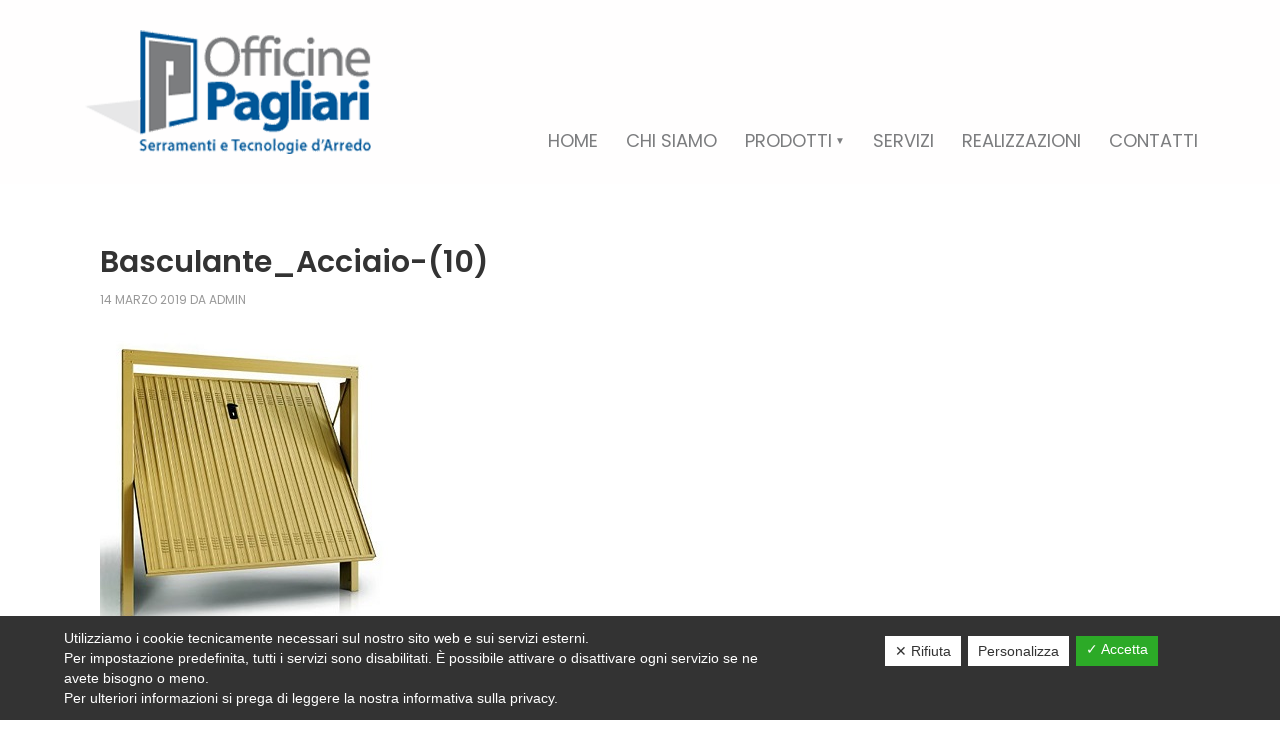

--- FILE ---
content_type: text/html; charset=UTF-8
request_url: https://www.officinepagliari.it/prodotto/basculanti-in-acciaio/basculante_acciaio-10/
body_size: 7220
content:
<!DOCTYPE html>
<html lang="it-IT">
<head >
<meta charset="UTF-8" />
<title>Basculante_Acciaio-(10) | Officine Pagliari</title><meta name="viewport" content="width=device-width, initial-scale=1" />

<!-- This site is optimized with the Yoast SEO plugin v11.3 - https://yoast.com/wordpress/plugins/seo/ -->
<link rel="canonical" href="https://www.officinepagliari.it/prodotto/basculanti-in-acciaio/basculante_acciaio-10/" />
<meta property="og:locale" content="it_IT" />
<meta property="og:type" content="article" />
<meta property="og:title" content="Basculante_Acciaio-(10) | Officine Pagliari" />
<meta property="og:url" content="https://www.officinepagliari.it/prodotto/basculanti-in-acciaio/basculante_acciaio-10/" />
<meta property="og:site_name" content="Officine Pagliari" />
<meta property="og:image" content="https://www.officinepagliari.it/wp-content/uploads/2019/03/Basculante_Acciaio-10.jpg" />
<meta property="og:image:secure_url" content="https://www.officinepagliari.it/wp-content/uploads/2019/03/Basculante_Acciaio-10.jpg" />
<meta property="og:image:width" content="300" />
<meta property="og:image:height" content="300" />
<meta name="twitter:card" content="summary" />
<meta name="twitter:title" content="Basculante_Acciaio-(10) | Officine Pagliari" />
<meta name="twitter:image" content="https://www.officinepagliari.it/wp-content/uploads/2019/03/Basculante_Acciaio-10.jpg" />
<script type='application/ld+json' class='yoast-schema-graph yoast-schema-graph--main'>{"@context":"https://schema.org","@graph":[{"@type":"Organization","@id":"https://www.officinepagliari.it/#organization","name":"Officine Pagliari","url":"https://www.officinepagliari.it/","sameAs":[],"logo":{"@type":"ImageObject","@id":"https://www.officinepagliari.it/#logo","url":"https://www.officinepagliari.it/wp-content/uploads/2018/05/logo.png","width":286,"height":124,"caption":"Officine Pagliari"},"image":{"@id":"https://www.officinepagliari.it/#logo"}},{"@type":"WebSite","@id":"https://www.officinepagliari.it/#website","url":"https://www.officinepagliari.it/","name":"Officine Pagliari","publisher":{"@id":"https://www.officinepagliari.it/#organization"},"potentialAction":{"@type":"SearchAction","target":"https://www.officinepagliari.it/?s={search_term_string}","query-input":"required name=search_term_string"}},{"@type":"WebPage","@id":"https://www.officinepagliari.it/prodotto/basculanti-in-acciaio/basculante_acciaio-10/#webpage","url":"https://www.officinepagliari.it/prodotto/basculanti-in-acciaio/basculante_acciaio-10/","inLanguage":"it-IT","name":"Basculante_Acciaio-(10) | Officine Pagliari","isPartOf":{"@id":"https://www.officinepagliari.it/#website"},"datePublished":"2019-03-14T16:56:11+00:00","dateModified":"2019-03-14T16:56:11+00:00"}]}</script>
<!-- / Yoast SEO plugin. -->

<link rel='dns-prefetch' href='//www.google.com' />
<link rel='dns-prefetch' href='//fonts.googleapis.com' />
<link rel='dns-prefetch' href='//s.w.org' />
<link rel="alternate" type="application/rss+xml" title="Officine Pagliari &raquo; Feed" href="https://www.officinepagliari.it/feed/" />
<link rel="alternate" type="application/rss+xml" title="Officine Pagliari &raquo; Feed dei commenti" href="https://www.officinepagliari.it/comments/feed/" />
		<script type="text/javascript">
			window._wpemojiSettings = {"baseUrl":"https:\/\/s.w.org\/images\/core\/emoji\/12.0.0-1\/72x72\/","ext":".png","svgUrl":"https:\/\/s.w.org\/images\/core\/emoji\/12.0.0-1\/svg\/","svgExt":".svg","source":{"concatemoji":"https:\/\/www.officinepagliari.it\/wp-includes\/js\/wp-emoji-release.min.js?ver=5.2.21"}};
			!function(e,a,t){var n,r,o,i=a.createElement("canvas"),p=i.getContext&&i.getContext("2d");function s(e,t){var a=String.fromCharCode;p.clearRect(0,0,i.width,i.height),p.fillText(a.apply(this,e),0,0);e=i.toDataURL();return p.clearRect(0,0,i.width,i.height),p.fillText(a.apply(this,t),0,0),e===i.toDataURL()}function c(e){var t=a.createElement("script");t.src=e,t.defer=t.type="text/javascript",a.getElementsByTagName("head")[0].appendChild(t)}for(o=Array("flag","emoji"),t.supports={everything:!0,everythingExceptFlag:!0},r=0;r<o.length;r++)t.supports[o[r]]=function(e){if(!p||!p.fillText)return!1;switch(p.textBaseline="top",p.font="600 32px Arial",e){case"flag":return s([55356,56826,55356,56819],[55356,56826,8203,55356,56819])?!1:!s([55356,57332,56128,56423,56128,56418,56128,56421,56128,56430,56128,56423,56128,56447],[55356,57332,8203,56128,56423,8203,56128,56418,8203,56128,56421,8203,56128,56430,8203,56128,56423,8203,56128,56447]);case"emoji":return!s([55357,56424,55356,57342,8205,55358,56605,8205,55357,56424,55356,57340],[55357,56424,55356,57342,8203,55358,56605,8203,55357,56424,55356,57340])}return!1}(o[r]),t.supports.everything=t.supports.everything&&t.supports[o[r]],"flag"!==o[r]&&(t.supports.everythingExceptFlag=t.supports.everythingExceptFlag&&t.supports[o[r]]);t.supports.everythingExceptFlag=t.supports.everythingExceptFlag&&!t.supports.flag,t.DOMReady=!1,t.readyCallback=function(){t.DOMReady=!0},t.supports.everything||(n=function(){t.readyCallback()},a.addEventListener?(a.addEventListener("DOMContentLoaded",n,!1),e.addEventListener("load",n,!1)):(e.attachEvent("onload",n),a.attachEvent("onreadystatechange",function(){"complete"===a.readyState&&t.readyCallback()})),(n=t.source||{}).concatemoji?c(n.concatemoji):n.wpemoji&&n.twemoji&&(c(n.twemoji),c(n.wpemoji)))}(window,document,window._wpemojiSettings);
		</script>
		<style type="text/css">
img.wp-smiley,
img.emoji {
	display: inline !important;
	border: none !important;
	box-shadow: none !important;
	height: 1em !important;
	width: 1em !important;
	margin: 0 .07em !important;
	vertical-align: -0.1em !important;
	background: none !important;
	padding: 0 !important;
}
</style>
	<link rel='stylesheet' id='outreach-pro-theme-css'  href='https://www.officinepagliari.it/wp-content/themes/outreach-pro/outreach-pro/style.css?ver=3.1' type='text/css' media='all' />
<link rel='stylesheet' id='wp-block-library-css'  href='https://www.officinepagliari.it/wp-includes/css/dist/block-library/style.min.css?ver=5.2.21' type='text/css' media='all' />
<link rel='stylesheet' id='cpsh-shortcodes-css'  href='https://www.officinepagliari.it/wp-content/plugins/column-shortcodes//assets/css/shortcodes.css?ver=1.0' type='text/css' media='all' />
<link rel='stylesheet' id='contact-form-7-css'  href='https://www.officinepagliari.it/wp-content/plugins/contact-form-7/includes/css/styles.css?ver=5.1.3' type='text/css' media='all' />
<link rel='stylesheet' id='dashicons-css'  href='https://www.officinepagliari.it/wp-includes/css/dashicons.min.css?ver=5.2.21' type='text/css' media='all' />
<link rel='stylesheet' id='dsgvoaio_frontend_css-css'  href='https://www.officinepagliari.it/wp-content/plugins/dsgvo-all-in-one-for-wp/assets/css/plugin.css?ver=5.2.21' type='text/css' media='all' />
<style id='dsgvoaio_control-inline-css' type='text/css'>


						.tarteaucitronAlertSmallTop {

							top: auto !important;

							bottom: 0 !important;

							left: 0 !important;

							right: auto !important;

						}			

					
</style>
<link rel='stylesheet' id='woocommerce-layout-css'  href='//www.officinepagliari.it/wp-content/plugins/woocommerce/assets/css/woocommerce-layout.css?ver=2.6.14' type='text/css' media='all' />
<link rel='stylesheet' id='woocommerce-smallscreen-css'  href='//www.officinepagliari.it/wp-content/plugins/woocommerce/assets/css/woocommerce-smallscreen.css?ver=2.6.14' type='text/css' media='only screen and (max-width: 768px)' />
<link rel='stylesheet' id='woocommerce-general-css'  href='//www.officinepagliari.it/wp-content/plugins/woocommerce/assets/css/woocommerce.css?ver=2.6.14' type='text/css' media='all' />
<link rel='stylesheet' id='google-fonts-css'  href='//fonts.googleapis.com/css?family=Lato%3A400%2C700&#038;ver=3.1' type='text/css' media='all' />
<link rel='stylesheet' id='cyclone-template-style-dark-0-css'  href='https://www.officinepagliari.it/wp-content/plugins/cyclone-slider-2/templates/dark/style.css?ver=2.12.4' type='text/css' media='all' />
<link rel='stylesheet' id='cyclone-template-style-default-0-css'  href='https://www.officinepagliari.it/wp-content/plugins/cyclone-slider-2/templates/default/style.css?ver=2.12.4' type='text/css' media='all' />
<link rel='stylesheet' id='cyclone-template-style-standard-0-css'  href='https://www.officinepagliari.it/wp-content/plugins/cyclone-slider-2/templates/standard/style.css?ver=2.12.4' type='text/css' media='all' />
<link rel='stylesheet' id='cyclone-template-style-thumbnails-0-css'  href='https://www.officinepagliari.it/wp-content/plugins/cyclone-slider-2/templates/thumbnails/style.css?ver=2.12.4' type='text/css' media='all' />
<script type='text/javascript' src='https://www.officinepagliari.it/wp-includes/js/jquery/jquery.js?ver=1.12.4-wp'></script>
<script type='text/javascript' src='https://www.officinepagliari.it/wp-includes/js/jquery/jquery-migrate.min.js?ver=1.4.1'></script>
<script type='text/javascript'>
/* <![CDATA[ */
var parms = {"version":"4.1","close_popup_auto":"off","animation_time":"1000","nolabel":"NO","yeslabel":"SI","showpolicyname":"Mostra l'Informativa sulla privacy \/ Dettagli sui cookie","maincatname":"Cookies generali","language":"it","woocommercecookies":["woocommerce_cart_hash","woocommerce_items_in_cart","wp_woocommerce_session_{}","woocommerce_recently_viewed","store_notice[notice id]","tk_ai"],"polylangcookie":"","usenocookies":"This Servies use no Cookies.","nocookietext":"Questo servizio non utilizza attualmente alcun cookie.","cookietextusage":"Biscotti usati:","cookietextusagebefore":"Questo Cookie pu\u00f2 essere memorizzato:","adminajaxurl":"https:\/\/www.officinepagliari.it\/wp-admin\/admin-ajax.php","vgwort_defaultoptinout":"optin","koko_defaultoptinout":"","ga_defaultoptinout":"optin","notice_design":"dark","expiretime":"180","noticestyle":"style1","backgroundcolor":"#333","textcolor":"#ffffff","buttonbackground":"#fff","buttontextcolor":"#333","buttonlinkcolor":"","cookietext":"Utilizziamo i cookie tecnicamente necessari sul nostro sito web e sui servizi esterni.<br\/>Per impostazione predefinita, tutti i servizi sono disabilitati. \u00c8 possibile attivare o disattivare ogni servizio se ne avete bisogno o meno.<br \/> Per ulteriori informazioni si prega di leggere la nostra informativa sulla privacy.","cookieaccepttext":"Accetta","btn_text_customize":"Personalizza","cookietextscroll":"Durch das fortgesetzte bl\u00e4ttern stimmen Sie der Nutzung von externen Diensten und Cookies zu.","policyurl":"","policyurltext":"Hier finden Sie unsere Datenschutzbestimmungen","ablehnentxt":"Rifiuta","ablehnentext":"Avete rifiutato le condizioni. Verrai reindirizzato a google.com.","ablehnenurl":"www.google.de","showrejectbtn":"on","popupagbs":" ","languageswitcher":" ","pixelorderid":"","fbpixel_content_type":"","fbpixel_content_ids":"","fbpixel_currency":"","fbpixel_product_cat":"","fbpixel_content_name":"","fbpixel_product_price":"","isbuyedsendet":"","pixelevent":"PageView","pixeleventcurrency":"","pixeleventamount":"","outgoing_text":"<p><b>Stai lasciando la nostra presenza su Internet<\/b><\/p><p>Quando hai cliccato su un link esterno stai lasciando il nostro sito web.<\/p><p><p>Se sei d'accordo, clicca sul seguente pulsante:<\/p>.","youtube_spt":"","twitter_spt":"","linkedin_spt":"","shareaholic_spt":"","vgwort_spt":"","accepttext":"Consentire","policytextbtn":"Informativa sulla privacy","show_layertext":""};
/* ]]> */
</script>
<script type='text/javascript' src='https://www.officinepagliari.it/wp-content/plugins/dsgvo-all-in-one-for-wp/assets/js/tarteaucitron/tarteaucitron.min.js?ver=5.2.21'></script>
<script type='text/javascript'>
jQuery( document ).ready(function() {
					
					tarteaucitron.init({

						"hashtag": "#tarteaucitron",

						"cookieName": "dsgvoaiowp_cookie", 

						"highPrivacy": true,

						"orientation": "center",

						"adblocker": false, 

						"showAlertSmall": true, 

						"cookieslist": true,

						"removeCredit": true, 

						"expireCookie": 180, 

						"handleBrowserDNTRequest": false, 

						//"cookieDomain": ".www.officinepagliari.it" 

						"removeCredit": true, 

						"moreInfoLink": false, 

						});
					});	
				var tarteaucitronForceLanguage = 'it'
</script>
<!--[if lt IE 9]>
<script type='text/javascript' src='https://www.officinepagliari.it/wp-content/themes/genesis/lib/js/html5shiv.min.js?ver=3.7.3'></script>
<![endif]-->
<script type='text/javascript' src='https://www.officinepagliari.it/wp-content/themes/outreach-pro/outreach-pro/js/responsive-menu.js?ver=1.0.0'></script>
<link rel='https://api.w.org/' href='https://www.officinepagliari.it/wp-json/' />
<link rel="EditURI" type="application/rsd+xml" title="RSD" href="https://www.officinepagliari.it/xmlrpc.php?rsd" />
<link rel="wlwmanifest" type="application/wlwmanifest+xml" href="https://www.officinepagliari.it/wp-includes/wlwmanifest.xml" /> 
<meta name="generator" content="WordPress 5.2.21" />
<meta name="generator" content="WooCommerce 2.6.14" />
<link rel='shortlink' href='https://www.officinepagliari.it/?p=244' />
<link rel="alternate" type="application/json+oembed" href="https://www.officinepagliari.it/wp-json/oembed/1.0/embed?url=https%3A%2F%2Fwww.officinepagliari.it%2Fprodotto%2Fbasculanti-in-acciaio%2Fbasculante_acciaio-10%2F" />
<link rel="alternate" type="text/xml+oembed" href="https://www.officinepagliari.it/wp-json/oembed/1.0/embed?url=https%3A%2F%2Fwww.officinepagliari.it%2Fprodotto%2Fbasculanti-in-acciaio%2Fbasculante_acciaio-10%2F&#038;format=xml" />
<!-- <meta name="NextGEN" version="3.2.4" /> -->
<link rel="icon" href="https://www.officinepagliari.it/wp-content/themes/outreach-pro/outreach-pro/images/favicon.ico" />
<link href="https://fonts.googleapis.com/css?family=Open+Sans|Poppins:300,400,600" rel="stylesheet">
<!-- Global site tag (gtag.js) - Google Analytics -->
<script async src="https://www.googletagmanager.com/gtag/js?id=UA-141195669-41"></script>
<script>
  window.dataLayer = window.dataLayer || [];
  function gtag(){dataLayer.push(arguments);}
  gtag('js', new Date());
  gtag('config', 'UA-141195669-41');
</script>
<meta name="google-site-verification" content="aGk-RoYgKeWLZuA2CvFEU87_cpVMTqLmm_lbV2Zzkwc" />
<meta name="msvalidate.01" content="1F182D1CEEA00330501FEFB60B0E1454" />


<style type="text/css">.site-title a { background: url(https://www.officinepagliari.it/wp-content/uploads/2018/05/logo.png) no-repeat !important; }</style>
<style type="text/css" id="custom-background-css">
body.custom-background { background-color: #ffffff; }
</style>
	

			<style>

			@media screen and (min-width: 800px) {

				.dsdvo-cookie-notice.style1 #tarteaucitronDisclaimerAlert {

					float: left;

					width: 65% !important;

				}

			}
			@media screen and (max-width: 800px) {

				.dsdvo-cookie-notice.style1 #tarteaucitronDisclaimerAlert {

					float: left;

					width: 60% !important;

				}

			}
			</style>

			</head>
<body class="attachment attachment-template-default single single-attachment postid-244 attachmentid-244 attachment-jpeg custom-background custom-header header-image content-sidebar" itemscope itemtype="http://schema.org/WebPage"><div class="site-container"><header class="site-header" itemscope itemtype="http://schema.org/WPHeader"><div class="wrap"><div class="title-area"><p class="site-title" itemprop="headline"><a href="https://www.officinepagliari.it/">Officine Pagliari</a></p></div><div class="widget-area header-widget-area"><section id="nav_menu-2" class="widget-1 widget-first widget-last widget-odd widget widget_nav_menu"><div class="widget-1 widget-first widget-last widget-odd widget-wrap"><nav class="nav-header" itemscope itemtype="http://schema.org/SiteNavigationElement"><ul id="menu-mainmenu" class="menu genesis-nav-menu"><li id="menu-item-49" class="menu-item menu-item-type-post_type menu-item-object-page menu-item-home menu-item-49"><a href="https://www.officinepagliari.it/" itemprop="url"><span itemprop="name">Home</span></a></li>
<li id="menu-item-48" class="menu-item menu-item-type-post_type menu-item-object-page menu-item-48"><a href="https://www.officinepagliari.it/chi-siamo/" itemprop="url"><span itemprop="name">Chi Siamo</span></a></li>
<li id="menu-item-103" class="menu-item menu-item-type-taxonomy menu-item-object-product_cat menu-item-has-children menu-item-103"><a href="https://www.officinepagliari.it/categoria-prodotto/prodotti/" itemprop="url"><span itemprop="name">Prodotti</span></a>
<ul class="sub-menu">
	<li id="menu-item-118" class="menu-item menu-item-type-taxonomy menu-item-object-product_cat menu-item-118"><a href="https://www.officinepagliari.it/categoria-prodotto/prodotti/coperture-esterne/" itemprop="url"><span itemprop="name">COPERTURE ESTERNE</span></a></li>
	<li id="menu-item-110" class="menu-item menu-item-type-taxonomy menu-item-object-product_cat menu-item-110"><a href="https://www.officinepagliari.it/categoria-prodotto/prodotti/finestre-infissi-e-serramenti/" itemprop="url"><span itemprop="name">FINESTRE INFISSI E SERRAMENTI</span></a></li>
	<li id="menu-item-107" class="menu-item menu-item-type-taxonomy menu-item-object-product_cat menu-item-107"><a href="https://www.officinepagliari.it/categoria-prodotto/prodotti/manutenzioni-e-riparazioni/" itemprop="url"><span itemprop="name">MANUTENZIONI E RIPARAZIONI</span></a></li>
	<li id="menu-item-105" class="menu-item menu-item-type-taxonomy menu-item-object-product_cat menu-item-105"><a href="https://www.officinepagliari.it/categoria-prodotto/prodotti/opere-da-fabbro/" itemprop="url"><span itemprop="name">OPERE DA FABBRO</span></a></li>
	<li id="menu-item-104" class="menu-item menu-item-type-taxonomy menu-item-object-product_cat menu-item-104"><a href="https://www.officinepagliari.it/categoria-prodotto/prodotti/sistemi-di-chiusura-industriale/" itemprop="url"><span itemprop="name">SISTEMI DI CHIUSURA INDUSTRIALE</span></a></li>
	<li id="menu-item-399" class="menu-item menu-item-type-taxonomy menu-item-object-product_cat menu-item-399"><a href="https://www.officinepagliari.it/categoria-prodotto/prodotti/sistemi-di-chiusura-per-garage/" itemprop="url"><span itemprop="name">SISTEMI DI CHIUSURA PER GARAGE</span></a></li>
	<li id="menu-item-400" class="menu-item menu-item-type-taxonomy menu-item-object-product_cat menu-item-400"><a href="https://www.officinepagliari.it/categoria-prodotto/prodotti/sistemi-oscuranti/" itemprop="url"><span itemprop="name">SISTEMI OSCURANTI</span></a></li>
	<li id="menu-item-120" class="menu-item menu-item-type-taxonomy menu-item-object-product_cat menu-item-120"><a href="https://www.officinepagliari.it/categoria-prodotto/prodotti/verande-e-giardini-dinverno/" itemprop="url"><span itemprop="name">VERANDE E GIARDINI D&#8217;INVERNO</span></a></li>
</ul>
</li>
<li id="menu-item-46" class="menu-item menu-item-type-post_type menu-item-object-page menu-item-46"><a href="https://www.officinepagliari.it/servizi/" itemprop="url"><span itemprop="name">Servizi</span></a></li>
<li id="menu-item-45" class="menu-item menu-item-type-post_type menu-item-object-page menu-item-45"><a href="https://www.officinepagliari.it/realizzazioni/" itemprop="url"><span itemprop="name">Realizzazioni</span></a></li>
<li id="menu-item-44" class="menu-item menu-item-type-post_type menu-item-object-page menu-item-44"><a href="https://www.officinepagliari.it/contatti/" itemprop="url"><span itemprop="name">Contatti</span></a></li>
</ul></nav></div></section>
</div></div></header><div class="site-inner"><div class="wrap"><div class="content-sidebar-wrap"><main class="content"><article class="post-244 attachment type-attachment status-inherit entry" itemscope itemtype="http://schema.org/CreativeWork"><header class="entry-header"><h1 class="entry-title" itemprop="headline">Basculante_Acciaio-(10)</h1> 
<p class="entry-meta"><time class="entry-time" itemprop="datePublished" datetime="2019-03-14T17:56:11+01:00">14 Marzo 2019</time> da <span class="entry-author" itemprop="author" itemscope itemtype="http://schema.org/Person"><a href="https://www.officinepagliari.it/author/admin/" class="entry-author-link" itemprop="url" rel="author"><span class="entry-author-name" itemprop="name">admin</span></a></span>  </p></header><div class="entry-content" itemprop="text"><p class="attachment"><a href='https://www.officinepagliari.it/wp-content/uploads/2019/03/Basculante_Acciaio-10.jpg'><img width="300" height="300" src="https://www.officinepagliari.it/wp-content/uploads/2019/03/Basculante_Acciaio-10.jpg" class="attachment-medium size-medium" alt="" srcset="https://www.officinepagliari.it/wp-content/uploads/2019/03/Basculante_Acciaio-10.jpg 300w, https://www.officinepagliari.it/wp-content/uploads/2019/03/Basculante_Acciaio-10-150x150.jpg 150w, https://www.officinepagliari.it/wp-content/uploads/2019/03/Basculante_Acciaio-10-180x180.jpg 180w" sizes="(max-width: 300px) 100vw, 300px" /></a></p>
</div><footer class="entry-footer"></footer></article></main><aside class="sidebar sidebar-primary widget-area" role="complementary" aria-label="Primary Sidebar" itemscope itemtype="http://schema.org/WPSideBar"></aside></div></div></div><div class="footer-widgets"><div class="wrap"><div class="footer-widgets-1 widget-area"><section id="featured-page-advanced-5" class="widget-1 widget-first widget-odd widget featured-content featuredpage"><div class="widget-1 widget-first widget-odd widget-wrap"><article class="post-21 page type-page status-publish entry"><a href="https://www.officinepagliari.it/" title="Home" class="alignnone" target="_self" rel="" ><img width="286" height="124" src="https://www.officinepagliari.it/wp-content/uploads/2018/05/logo.png" class="entry-image" alt="" srcset="https://www.officinepagliari.it/wp-content/uploads/2018/05/logo.png 286w, https://www.officinepagliari.it/wp-content/uploads/2018/05/logo-285x124.png 285w" sizes="(max-width: 286px) 100vw, 286px" /></a></article></div></section>
<section id="featured-page-advanced-6" class="widget-2 widget-even widget featured-content featuredpage"><div class="widget-2 widget-even widget-wrap"><article class="post-28 page type-page status-publish entry"><div class="entry-content"><p>Via Montello, 11, 26013 Crema CR, Italy<br>
Telefono: <a href="tel:+390373256832">0373256832</a> - Email: <a href="mailto:info@officinepagliari.it">info@officinepagliari.it</a><br>
Orari ufficio: LUNEDI – VENERDI dalle 8.30 alle 12.00 e dalle 14.00 alle 16.00<br>
Orari magazzino: LUNEDI – VENERDI dalle 8.00 alle 12.00 e dalle 13.30 alle 17.30 </p></div></article></div></section>
<section id="nav_menu-3" class="widget-3 widget-last widget-odd widget widget_nav_menu"><div class="widget-3 widget-last widget-odd widget-wrap"><div class="menu-mainfootermenu-container"><ul id="menu-mainfootermenu" class="menu"><li id="menu-item-70" class="menu-item menu-item-type-post_type menu-item-object-page menu-item-home menu-item-70"><a href="https://www.officinepagliari.it/" itemprop="url">Home</a></li>
<li id="menu-item-69" class="menu-item menu-item-type-post_type menu-item-object-page menu-item-69"><a href="https://www.officinepagliari.it/chi-siamo/" itemprop="url">Chi siamo</a></li>
<li id="menu-item-122" class="menu-item menu-item-type-taxonomy menu-item-object-product_cat menu-item-122"><a href="https://www.officinepagliari.it/categoria-prodotto/prodotti/" itemprop="url">Prodotti</a></li>
<li id="menu-item-67" class="menu-item menu-item-type-post_type menu-item-object-page menu-item-67"><a href="https://www.officinepagliari.it/servizi/" itemprop="url">Servizi</a></li>
<li id="menu-item-66" class="menu-item menu-item-type-post_type menu-item-object-page menu-item-66"><a href="https://www.officinepagliari.it/realizzazioni/" itemprop="url">Realizzazioni</a></li>
<li id="menu-item-65" class="menu-item menu-item-type-post_type menu-item-object-page menu-item-65"><a href="https://www.officinepagliari.it/contatti/" itemprop="url">Contatti</a></li>
</ul></div></div></section>
</div><div class="footer-widgets-2 widget-area"><section id="nav_menu-5" class="widget-1 widget-first widget-last widget-odd widget widget_nav_menu"><div class="widget-1 widget-first widget-last widget-odd widget-wrap"><div class="menu-footermenu-container"><ul id="menu-footermenu" class="menu"><li id="menu-item-40" class="menu-item menu-item-type-post_type menu-item-object-page menu-item-home menu-item-40"><a href="https://www.officinepagliari.it/" itemprop="url">Home</a></li>
<li id="menu-item-41" class="menu-item menu-item-type-post_type menu-item-object-page menu-item-41"><a href="https://www.officinepagliari.it/mappa-sito/" itemprop="url">Mappa sito</a></li>
<li id="menu-item-453" class="menu-item menu-item-type-post_type menu-item-object-page menu-item-453"><a href="https://www.officinepagliari.it/link-utili/" itemprop="url">Link utili</a></li>
<li id="menu-item-42" class="menu-item menu-item-type-post_type menu-item-object-page menu-item-42"><a href="https://www.officinepagliari.it/privacy/" itemprop="url">Privacy</a></li>
<li id="menu-item-43" class="menu-item menu-item-type-post_type menu-item-object-page menu-item-43"><a href="https://www.officinepagliari.it/web-policy-privacy/" itemprop="url">Web Policy Privacy</a></li>
</ul></div></div></section>
</div></div></div><footer class="site-footer" itemscope itemtype="http://schema.org/WPFooter"><div class="wrap"><p>Sito Internet e Posizionamento by <a href="https://www.prismi.net" target="_blank">Prismi S.p.A.</a></p></div></footer></div><!-- ngg_resource_manager_marker --><script type='text/javascript'>
/* <![CDATA[ */
var wpcf7 = {"apiSettings":{"root":"https:\/\/www.officinepagliari.it\/wp-json\/contact-form-7\/v1","namespace":"contact-form-7\/v1"},"cached":"1"};
/* ]]> */
</script>
<script type='text/javascript' src='https://www.officinepagliari.it/wp-content/plugins/contact-form-7/includes/js/scripts.js?ver=5.1.3'></script>
<script type='text/javascript'>
/* <![CDATA[ */
var wc_add_to_cart_params = {"ajax_url":"\/wp-admin\/admin-ajax.php","wc_ajax_url":"\/prodotto\/basculanti-in-acciaio\/basculante_acciaio-10\/?wc-ajax=%%endpoint%%","i18n_view_cart":"Vedi il carrello","cart_url":"https:\/\/www.officinepagliari.it","is_cart":"","cart_redirect_after_add":"no"};
/* ]]> */
</script>
<script type='text/javascript' src='//www.officinepagliari.it/wp-content/plugins/woocommerce/assets/js/frontend/add-to-cart.min.js?ver=2.6.14'></script>
<script type='text/javascript' src='//www.officinepagliari.it/wp-content/plugins/woocommerce/assets/js/jquery-blockui/jquery.blockUI.min.js?ver=2.70'></script>
<script type='text/javascript'>
/* <![CDATA[ */
var woocommerce_params = {"ajax_url":"\/wp-admin\/admin-ajax.php","wc_ajax_url":"\/prodotto\/basculanti-in-acciaio\/basculante_acciaio-10\/?wc-ajax=%%endpoint%%"};
/* ]]> */
</script>
<script type='text/javascript' src='//www.officinepagliari.it/wp-content/plugins/woocommerce/assets/js/frontend/woocommerce.min.js?ver=2.6.14'></script>
<script type='text/javascript' src='//www.officinepagliari.it/wp-content/plugins/woocommerce/assets/js/jquery-cookie/jquery.cookie.min.js?ver=1.4.1'></script>
<script type='text/javascript'>
/* <![CDATA[ */
var wc_cart_fragments_params = {"ajax_url":"\/wp-admin\/admin-ajax.php","wc_ajax_url":"\/prodotto\/basculanti-in-acciaio\/basculante_acciaio-10\/?wc-ajax=%%endpoint%%","fragment_name":"wc_fragments"};
/* ]]> */
</script>
<script type='text/javascript' src='//www.officinepagliari.it/wp-content/plugins/woocommerce/assets/js/frontend/cart-fragments.min.js?ver=2.6.14'></script>
<script type='text/javascript' src='https://www.google.com/recaptcha/api.js?render=6Lf5cagUAAAAAHP3-RtZsQiGKscDClcH_glFq6--&#038;ver=3.0'></script>
<script type='text/javascript' src='https://www.officinepagliari.it/wp-content/plugins/cyclone-slider-2/libs/cycle2/jquery.cycle2.min.js?ver=2.12.4'></script>
<script type='text/javascript' src='https://www.officinepagliari.it/wp-content/plugins/cyclone-slider-2/libs/cycle2/jquery.cycle2.carousel.min.js?ver=2.12.4'></script>
<script type='text/javascript' src='https://www.officinepagliari.it/wp-content/plugins/cyclone-slider-2/libs/cycle2/jquery.cycle2.swipe.min.js?ver=2.12.4'></script>
<script type='text/javascript' src='https://www.officinepagliari.it/wp-content/plugins/cyclone-slider-2/libs/cycle2/jquery.cycle2.tile.min.js?ver=2.12.4'></script>
<script type='text/javascript' src='https://www.officinepagliari.it/wp-content/plugins/cyclone-slider-2/libs/cycle2/jquery.cycle2.video.min.js?ver=2.12.4'></script>
<script type='text/javascript' src='https://www.officinepagliari.it/wp-content/plugins/cyclone-slider-2/templates/dark/script.js?ver=2.12.4'></script>
<script type='text/javascript' src='https://www.officinepagliari.it/wp-content/plugins/cyclone-slider-2/templates/thumbnails/script.js?ver=2.12.4'></script>
<script type='text/javascript' src='https://www.officinepagliari.it/wp-content/plugins/cyclone-slider-2/js/client.js?ver=2.12.4'></script>
<script type='text/javascript' src='https://www.officinepagliari.it/wp-includes/js/wp-embed.min.js?ver=5.2.21'></script>


			
			<style>#tarteaucitronManager {display: block;}</style>

						

			<script type="text/javascript">

				jQuery( document ).ready(function() {
									
				
									

				
					

								

									tarteaucitron.user.analytifycode = 'empty';
					
					tarteaucitron.user.useanalytify = 'false';
					
					tarteaucitron.user.monsterinsightcode = 'empty';
					
					tarteaucitron.user.usemonsterinsight = 'false';
					
					tarteaucitron.user.analyticsAnonymizeIp = 'true';

					tarteaucitron.user.analyticsUa = 'UA-141195669-41';

					tarteaucitron.user.defaultoptinout = 'optin';

					tarteaucitron.user.analyticsMore = function () { 

					/* add here your optionnal ga.push() */

					};

					(tarteaucitron.job = tarteaucitron.job || []).push('analytics');

								
					
				
									

							

								

				
				
				
				
				
				
					(tarteaucitron.job = tarteaucitron.job || []).push('wordpressmain');

				});

			</script>

			

			<script type="text/javascript">
( function( grecaptcha, sitekey, actions ) {

	var wpcf7recaptcha = {

		execute: function( action ) {
			grecaptcha.execute(
				sitekey,
				{ action: action }
			).then( function( token ) {
				var forms = document.getElementsByTagName( 'form' );

				for ( var i = 0; i < forms.length; i++ ) {
					var fields = forms[ i ].getElementsByTagName( 'input' );

					for ( var j = 0; j < fields.length; j++ ) {
						var field = fields[ j ];

						if ( 'g-recaptcha-response' === field.getAttribute( 'name' ) ) {
							field.setAttribute( 'value', token );
							break;
						}
					}
				}
			} );
		},

		executeOnHomepage: function() {
			wpcf7recaptcha.execute( actions[ 'homepage' ] );
		},

		executeOnContactform: function() {
			wpcf7recaptcha.execute( actions[ 'contactform' ] );
		},

	};

	grecaptcha.ready(
		wpcf7recaptcha.executeOnHomepage
	);

	document.addEventListener( 'change',
		wpcf7recaptcha.executeOnContactform, false
	);

	document.addEventListener( 'wpcf7submit',
		wpcf7recaptcha.executeOnHomepage, false
	);

} )(
	grecaptcha,
	'6Lf5cagUAAAAAHP3-RtZsQiGKscDClcH_glFq6--',
	{"homepage":"homepage","contactform":"contactform"}
);
</script>
</body></html>


--- FILE ---
content_type: text/html; charset=utf-8
request_url: https://www.google.com/recaptcha/api2/anchor?ar=1&k=6Lf5cagUAAAAAHP3-RtZsQiGKscDClcH_glFq6--&co=aHR0cHM6Ly93d3cub2ZmaWNpbmVwYWdsaWFyaS5pdDo0NDM.&hl=en&v=N67nZn4AqZkNcbeMu4prBgzg&size=invisible&anchor-ms=20000&execute-ms=30000&cb=upv5nw93nag
body_size: 48737
content:
<!DOCTYPE HTML><html dir="ltr" lang="en"><head><meta http-equiv="Content-Type" content="text/html; charset=UTF-8">
<meta http-equiv="X-UA-Compatible" content="IE=edge">
<title>reCAPTCHA</title>
<style type="text/css">
/* cyrillic-ext */
@font-face {
  font-family: 'Roboto';
  font-style: normal;
  font-weight: 400;
  font-stretch: 100%;
  src: url(//fonts.gstatic.com/s/roboto/v48/KFO7CnqEu92Fr1ME7kSn66aGLdTylUAMa3GUBHMdazTgWw.woff2) format('woff2');
  unicode-range: U+0460-052F, U+1C80-1C8A, U+20B4, U+2DE0-2DFF, U+A640-A69F, U+FE2E-FE2F;
}
/* cyrillic */
@font-face {
  font-family: 'Roboto';
  font-style: normal;
  font-weight: 400;
  font-stretch: 100%;
  src: url(//fonts.gstatic.com/s/roboto/v48/KFO7CnqEu92Fr1ME7kSn66aGLdTylUAMa3iUBHMdazTgWw.woff2) format('woff2');
  unicode-range: U+0301, U+0400-045F, U+0490-0491, U+04B0-04B1, U+2116;
}
/* greek-ext */
@font-face {
  font-family: 'Roboto';
  font-style: normal;
  font-weight: 400;
  font-stretch: 100%;
  src: url(//fonts.gstatic.com/s/roboto/v48/KFO7CnqEu92Fr1ME7kSn66aGLdTylUAMa3CUBHMdazTgWw.woff2) format('woff2');
  unicode-range: U+1F00-1FFF;
}
/* greek */
@font-face {
  font-family: 'Roboto';
  font-style: normal;
  font-weight: 400;
  font-stretch: 100%;
  src: url(//fonts.gstatic.com/s/roboto/v48/KFO7CnqEu92Fr1ME7kSn66aGLdTylUAMa3-UBHMdazTgWw.woff2) format('woff2');
  unicode-range: U+0370-0377, U+037A-037F, U+0384-038A, U+038C, U+038E-03A1, U+03A3-03FF;
}
/* math */
@font-face {
  font-family: 'Roboto';
  font-style: normal;
  font-weight: 400;
  font-stretch: 100%;
  src: url(//fonts.gstatic.com/s/roboto/v48/KFO7CnqEu92Fr1ME7kSn66aGLdTylUAMawCUBHMdazTgWw.woff2) format('woff2');
  unicode-range: U+0302-0303, U+0305, U+0307-0308, U+0310, U+0312, U+0315, U+031A, U+0326-0327, U+032C, U+032F-0330, U+0332-0333, U+0338, U+033A, U+0346, U+034D, U+0391-03A1, U+03A3-03A9, U+03B1-03C9, U+03D1, U+03D5-03D6, U+03F0-03F1, U+03F4-03F5, U+2016-2017, U+2034-2038, U+203C, U+2040, U+2043, U+2047, U+2050, U+2057, U+205F, U+2070-2071, U+2074-208E, U+2090-209C, U+20D0-20DC, U+20E1, U+20E5-20EF, U+2100-2112, U+2114-2115, U+2117-2121, U+2123-214F, U+2190, U+2192, U+2194-21AE, U+21B0-21E5, U+21F1-21F2, U+21F4-2211, U+2213-2214, U+2216-22FF, U+2308-230B, U+2310, U+2319, U+231C-2321, U+2336-237A, U+237C, U+2395, U+239B-23B7, U+23D0, U+23DC-23E1, U+2474-2475, U+25AF, U+25B3, U+25B7, U+25BD, U+25C1, U+25CA, U+25CC, U+25FB, U+266D-266F, U+27C0-27FF, U+2900-2AFF, U+2B0E-2B11, U+2B30-2B4C, U+2BFE, U+3030, U+FF5B, U+FF5D, U+1D400-1D7FF, U+1EE00-1EEFF;
}
/* symbols */
@font-face {
  font-family: 'Roboto';
  font-style: normal;
  font-weight: 400;
  font-stretch: 100%;
  src: url(//fonts.gstatic.com/s/roboto/v48/KFO7CnqEu92Fr1ME7kSn66aGLdTylUAMaxKUBHMdazTgWw.woff2) format('woff2');
  unicode-range: U+0001-000C, U+000E-001F, U+007F-009F, U+20DD-20E0, U+20E2-20E4, U+2150-218F, U+2190, U+2192, U+2194-2199, U+21AF, U+21E6-21F0, U+21F3, U+2218-2219, U+2299, U+22C4-22C6, U+2300-243F, U+2440-244A, U+2460-24FF, U+25A0-27BF, U+2800-28FF, U+2921-2922, U+2981, U+29BF, U+29EB, U+2B00-2BFF, U+4DC0-4DFF, U+FFF9-FFFB, U+10140-1018E, U+10190-1019C, U+101A0, U+101D0-101FD, U+102E0-102FB, U+10E60-10E7E, U+1D2C0-1D2D3, U+1D2E0-1D37F, U+1F000-1F0FF, U+1F100-1F1AD, U+1F1E6-1F1FF, U+1F30D-1F30F, U+1F315, U+1F31C, U+1F31E, U+1F320-1F32C, U+1F336, U+1F378, U+1F37D, U+1F382, U+1F393-1F39F, U+1F3A7-1F3A8, U+1F3AC-1F3AF, U+1F3C2, U+1F3C4-1F3C6, U+1F3CA-1F3CE, U+1F3D4-1F3E0, U+1F3ED, U+1F3F1-1F3F3, U+1F3F5-1F3F7, U+1F408, U+1F415, U+1F41F, U+1F426, U+1F43F, U+1F441-1F442, U+1F444, U+1F446-1F449, U+1F44C-1F44E, U+1F453, U+1F46A, U+1F47D, U+1F4A3, U+1F4B0, U+1F4B3, U+1F4B9, U+1F4BB, U+1F4BF, U+1F4C8-1F4CB, U+1F4D6, U+1F4DA, U+1F4DF, U+1F4E3-1F4E6, U+1F4EA-1F4ED, U+1F4F7, U+1F4F9-1F4FB, U+1F4FD-1F4FE, U+1F503, U+1F507-1F50B, U+1F50D, U+1F512-1F513, U+1F53E-1F54A, U+1F54F-1F5FA, U+1F610, U+1F650-1F67F, U+1F687, U+1F68D, U+1F691, U+1F694, U+1F698, U+1F6AD, U+1F6B2, U+1F6B9-1F6BA, U+1F6BC, U+1F6C6-1F6CF, U+1F6D3-1F6D7, U+1F6E0-1F6EA, U+1F6F0-1F6F3, U+1F6F7-1F6FC, U+1F700-1F7FF, U+1F800-1F80B, U+1F810-1F847, U+1F850-1F859, U+1F860-1F887, U+1F890-1F8AD, U+1F8B0-1F8BB, U+1F8C0-1F8C1, U+1F900-1F90B, U+1F93B, U+1F946, U+1F984, U+1F996, U+1F9E9, U+1FA00-1FA6F, U+1FA70-1FA7C, U+1FA80-1FA89, U+1FA8F-1FAC6, U+1FACE-1FADC, U+1FADF-1FAE9, U+1FAF0-1FAF8, U+1FB00-1FBFF;
}
/* vietnamese */
@font-face {
  font-family: 'Roboto';
  font-style: normal;
  font-weight: 400;
  font-stretch: 100%;
  src: url(//fonts.gstatic.com/s/roboto/v48/KFO7CnqEu92Fr1ME7kSn66aGLdTylUAMa3OUBHMdazTgWw.woff2) format('woff2');
  unicode-range: U+0102-0103, U+0110-0111, U+0128-0129, U+0168-0169, U+01A0-01A1, U+01AF-01B0, U+0300-0301, U+0303-0304, U+0308-0309, U+0323, U+0329, U+1EA0-1EF9, U+20AB;
}
/* latin-ext */
@font-face {
  font-family: 'Roboto';
  font-style: normal;
  font-weight: 400;
  font-stretch: 100%;
  src: url(//fonts.gstatic.com/s/roboto/v48/KFO7CnqEu92Fr1ME7kSn66aGLdTylUAMa3KUBHMdazTgWw.woff2) format('woff2');
  unicode-range: U+0100-02BA, U+02BD-02C5, U+02C7-02CC, U+02CE-02D7, U+02DD-02FF, U+0304, U+0308, U+0329, U+1D00-1DBF, U+1E00-1E9F, U+1EF2-1EFF, U+2020, U+20A0-20AB, U+20AD-20C0, U+2113, U+2C60-2C7F, U+A720-A7FF;
}
/* latin */
@font-face {
  font-family: 'Roboto';
  font-style: normal;
  font-weight: 400;
  font-stretch: 100%;
  src: url(//fonts.gstatic.com/s/roboto/v48/KFO7CnqEu92Fr1ME7kSn66aGLdTylUAMa3yUBHMdazQ.woff2) format('woff2');
  unicode-range: U+0000-00FF, U+0131, U+0152-0153, U+02BB-02BC, U+02C6, U+02DA, U+02DC, U+0304, U+0308, U+0329, U+2000-206F, U+20AC, U+2122, U+2191, U+2193, U+2212, U+2215, U+FEFF, U+FFFD;
}
/* cyrillic-ext */
@font-face {
  font-family: 'Roboto';
  font-style: normal;
  font-weight: 500;
  font-stretch: 100%;
  src: url(//fonts.gstatic.com/s/roboto/v48/KFO7CnqEu92Fr1ME7kSn66aGLdTylUAMa3GUBHMdazTgWw.woff2) format('woff2');
  unicode-range: U+0460-052F, U+1C80-1C8A, U+20B4, U+2DE0-2DFF, U+A640-A69F, U+FE2E-FE2F;
}
/* cyrillic */
@font-face {
  font-family: 'Roboto';
  font-style: normal;
  font-weight: 500;
  font-stretch: 100%;
  src: url(//fonts.gstatic.com/s/roboto/v48/KFO7CnqEu92Fr1ME7kSn66aGLdTylUAMa3iUBHMdazTgWw.woff2) format('woff2');
  unicode-range: U+0301, U+0400-045F, U+0490-0491, U+04B0-04B1, U+2116;
}
/* greek-ext */
@font-face {
  font-family: 'Roboto';
  font-style: normal;
  font-weight: 500;
  font-stretch: 100%;
  src: url(//fonts.gstatic.com/s/roboto/v48/KFO7CnqEu92Fr1ME7kSn66aGLdTylUAMa3CUBHMdazTgWw.woff2) format('woff2');
  unicode-range: U+1F00-1FFF;
}
/* greek */
@font-face {
  font-family: 'Roboto';
  font-style: normal;
  font-weight: 500;
  font-stretch: 100%;
  src: url(//fonts.gstatic.com/s/roboto/v48/KFO7CnqEu92Fr1ME7kSn66aGLdTylUAMa3-UBHMdazTgWw.woff2) format('woff2');
  unicode-range: U+0370-0377, U+037A-037F, U+0384-038A, U+038C, U+038E-03A1, U+03A3-03FF;
}
/* math */
@font-face {
  font-family: 'Roboto';
  font-style: normal;
  font-weight: 500;
  font-stretch: 100%;
  src: url(//fonts.gstatic.com/s/roboto/v48/KFO7CnqEu92Fr1ME7kSn66aGLdTylUAMawCUBHMdazTgWw.woff2) format('woff2');
  unicode-range: U+0302-0303, U+0305, U+0307-0308, U+0310, U+0312, U+0315, U+031A, U+0326-0327, U+032C, U+032F-0330, U+0332-0333, U+0338, U+033A, U+0346, U+034D, U+0391-03A1, U+03A3-03A9, U+03B1-03C9, U+03D1, U+03D5-03D6, U+03F0-03F1, U+03F4-03F5, U+2016-2017, U+2034-2038, U+203C, U+2040, U+2043, U+2047, U+2050, U+2057, U+205F, U+2070-2071, U+2074-208E, U+2090-209C, U+20D0-20DC, U+20E1, U+20E5-20EF, U+2100-2112, U+2114-2115, U+2117-2121, U+2123-214F, U+2190, U+2192, U+2194-21AE, U+21B0-21E5, U+21F1-21F2, U+21F4-2211, U+2213-2214, U+2216-22FF, U+2308-230B, U+2310, U+2319, U+231C-2321, U+2336-237A, U+237C, U+2395, U+239B-23B7, U+23D0, U+23DC-23E1, U+2474-2475, U+25AF, U+25B3, U+25B7, U+25BD, U+25C1, U+25CA, U+25CC, U+25FB, U+266D-266F, U+27C0-27FF, U+2900-2AFF, U+2B0E-2B11, U+2B30-2B4C, U+2BFE, U+3030, U+FF5B, U+FF5D, U+1D400-1D7FF, U+1EE00-1EEFF;
}
/* symbols */
@font-face {
  font-family: 'Roboto';
  font-style: normal;
  font-weight: 500;
  font-stretch: 100%;
  src: url(//fonts.gstatic.com/s/roboto/v48/KFO7CnqEu92Fr1ME7kSn66aGLdTylUAMaxKUBHMdazTgWw.woff2) format('woff2');
  unicode-range: U+0001-000C, U+000E-001F, U+007F-009F, U+20DD-20E0, U+20E2-20E4, U+2150-218F, U+2190, U+2192, U+2194-2199, U+21AF, U+21E6-21F0, U+21F3, U+2218-2219, U+2299, U+22C4-22C6, U+2300-243F, U+2440-244A, U+2460-24FF, U+25A0-27BF, U+2800-28FF, U+2921-2922, U+2981, U+29BF, U+29EB, U+2B00-2BFF, U+4DC0-4DFF, U+FFF9-FFFB, U+10140-1018E, U+10190-1019C, U+101A0, U+101D0-101FD, U+102E0-102FB, U+10E60-10E7E, U+1D2C0-1D2D3, U+1D2E0-1D37F, U+1F000-1F0FF, U+1F100-1F1AD, U+1F1E6-1F1FF, U+1F30D-1F30F, U+1F315, U+1F31C, U+1F31E, U+1F320-1F32C, U+1F336, U+1F378, U+1F37D, U+1F382, U+1F393-1F39F, U+1F3A7-1F3A8, U+1F3AC-1F3AF, U+1F3C2, U+1F3C4-1F3C6, U+1F3CA-1F3CE, U+1F3D4-1F3E0, U+1F3ED, U+1F3F1-1F3F3, U+1F3F5-1F3F7, U+1F408, U+1F415, U+1F41F, U+1F426, U+1F43F, U+1F441-1F442, U+1F444, U+1F446-1F449, U+1F44C-1F44E, U+1F453, U+1F46A, U+1F47D, U+1F4A3, U+1F4B0, U+1F4B3, U+1F4B9, U+1F4BB, U+1F4BF, U+1F4C8-1F4CB, U+1F4D6, U+1F4DA, U+1F4DF, U+1F4E3-1F4E6, U+1F4EA-1F4ED, U+1F4F7, U+1F4F9-1F4FB, U+1F4FD-1F4FE, U+1F503, U+1F507-1F50B, U+1F50D, U+1F512-1F513, U+1F53E-1F54A, U+1F54F-1F5FA, U+1F610, U+1F650-1F67F, U+1F687, U+1F68D, U+1F691, U+1F694, U+1F698, U+1F6AD, U+1F6B2, U+1F6B9-1F6BA, U+1F6BC, U+1F6C6-1F6CF, U+1F6D3-1F6D7, U+1F6E0-1F6EA, U+1F6F0-1F6F3, U+1F6F7-1F6FC, U+1F700-1F7FF, U+1F800-1F80B, U+1F810-1F847, U+1F850-1F859, U+1F860-1F887, U+1F890-1F8AD, U+1F8B0-1F8BB, U+1F8C0-1F8C1, U+1F900-1F90B, U+1F93B, U+1F946, U+1F984, U+1F996, U+1F9E9, U+1FA00-1FA6F, U+1FA70-1FA7C, U+1FA80-1FA89, U+1FA8F-1FAC6, U+1FACE-1FADC, U+1FADF-1FAE9, U+1FAF0-1FAF8, U+1FB00-1FBFF;
}
/* vietnamese */
@font-face {
  font-family: 'Roboto';
  font-style: normal;
  font-weight: 500;
  font-stretch: 100%;
  src: url(//fonts.gstatic.com/s/roboto/v48/KFO7CnqEu92Fr1ME7kSn66aGLdTylUAMa3OUBHMdazTgWw.woff2) format('woff2');
  unicode-range: U+0102-0103, U+0110-0111, U+0128-0129, U+0168-0169, U+01A0-01A1, U+01AF-01B0, U+0300-0301, U+0303-0304, U+0308-0309, U+0323, U+0329, U+1EA0-1EF9, U+20AB;
}
/* latin-ext */
@font-face {
  font-family: 'Roboto';
  font-style: normal;
  font-weight: 500;
  font-stretch: 100%;
  src: url(//fonts.gstatic.com/s/roboto/v48/KFO7CnqEu92Fr1ME7kSn66aGLdTylUAMa3KUBHMdazTgWw.woff2) format('woff2');
  unicode-range: U+0100-02BA, U+02BD-02C5, U+02C7-02CC, U+02CE-02D7, U+02DD-02FF, U+0304, U+0308, U+0329, U+1D00-1DBF, U+1E00-1E9F, U+1EF2-1EFF, U+2020, U+20A0-20AB, U+20AD-20C0, U+2113, U+2C60-2C7F, U+A720-A7FF;
}
/* latin */
@font-face {
  font-family: 'Roboto';
  font-style: normal;
  font-weight: 500;
  font-stretch: 100%;
  src: url(//fonts.gstatic.com/s/roboto/v48/KFO7CnqEu92Fr1ME7kSn66aGLdTylUAMa3yUBHMdazQ.woff2) format('woff2');
  unicode-range: U+0000-00FF, U+0131, U+0152-0153, U+02BB-02BC, U+02C6, U+02DA, U+02DC, U+0304, U+0308, U+0329, U+2000-206F, U+20AC, U+2122, U+2191, U+2193, U+2212, U+2215, U+FEFF, U+FFFD;
}
/* cyrillic-ext */
@font-face {
  font-family: 'Roboto';
  font-style: normal;
  font-weight: 900;
  font-stretch: 100%;
  src: url(//fonts.gstatic.com/s/roboto/v48/KFO7CnqEu92Fr1ME7kSn66aGLdTylUAMa3GUBHMdazTgWw.woff2) format('woff2');
  unicode-range: U+0460-052F, U+1C80-1C8A, U+20B4, U+2DE0-2DFF, U+A640-A69F, U+FE2E-FE2F;
}
/* cyrillic */
@font-face {
  font-family: 'Roboto';
  font-style: normal;
  font-weight: 900;
  font-stretch: 100%;
  src: url(//fonts.gstatic.com/s/roboto/v48/KFO7CnqEu92Fr1ME7kSn66aGLdTylUAMa3iUBHMdazTgWw.woff2) format('woff2');
  unicode-range: U+0301, U+0400-045F, U+0490-0491, U+04B0-04B1, U+2116;
}
/* greek-ext */
@font-face {
  font-family: 'Roboto';
  font-style: normal;
  font-weight: 900;
  font-stretch: 100%;
  src: url(//fonts.gstatic.com/s/roboto/v48/KFO7CnqEu92Fr1ME7kSn66aGLdTylUAMa3CUBHMdazTgWw.woff2) format('woff2');
  unicode-range: U+1F00-1FFF;
}
/* greek */
@font-face {
  font-family: 'Roboto';
  font-style: normal;
  font-weight: 900;
  font-stretch: 100%;
  src: url(//fonts.gstatic.com/s/roboto/v48/KFO7CnqEu92Fr1ME7kSn66aGLdTylUAMa3-UBHMdazTgWw.woff2) format('woff2');
  unicode-range: U+0370-0377, U+037A-037F, U+0384-038A, U+038C, U+038E-03A1, U+03A3-03FF;
}
/* math */
@font-face {
  font-family: 'Roboto';
  font-style: normal;
  font-weight: 900;
  font-stretch: 100%;
  src: url(//fonts.gstatic.com/s/roboto/v48/KFO7CnqEu92Fr1ME7kSn66aGLdTylUAMawCUBHMdazTgWw.woff2) format('woff2');
  unicode-range: U+0302-0303, U+0305, U+0307-0308, U+0310, U+0312, U+0315, U+031A, U+0326-0327, U+032C, U+032F-0330, U+0332-0333, U+0338, U+033A, U+0346, U+034D, U+0391-03A1, U+03A3-03A9, U+03B1-03C9, U+03D1, U+03D5-03D6, U+03F0-03F1, U+03F4-03F5, U+2016-2017, U+2034-2038, U+203C, U+2040, U+2043, U+2047, U+2050, U+2057, U+205F, U+2070-2071, U+2074-208E, U+2090-209C, U+20D0-20DC, U+20E1, U+20E5-20EF, U+2100-2112, U+2114-2115, U+2117-2121, U+2123-214F, U+2190, U+2192, U+2194-21AE, U+21B0-21E5, U+21F1-21F2, U+21F4-2211, U+2213-2214, U+2216-22FF, U+2308-230B, U+2310, U+2319, U+231C-2321, U+2336-237A, U+237C, U+2395, U+239B-23B7, U+23D0, U+23DC-23E1, U+2474-2475, U+25AF, U+25B3, U+25B7, U+25BD, U+25C1, U+25CA, U+25CC, U+25FB, U+266D-266F, U+27C0-27FF, U+2900-2AFF, U+2B0E-2B11, U+2B30-2B4C, U+2BFE, U+3030, U+FF5B, U+FF5D, U+1D400-1D7FF, U+1EE00-1EEFF;
}
/* symbols */
@font-face {
  font-family: 'Roboto';
  font-style: normal;
  font-weight: 900;
  font-stretch: 100%;
  src: url(//fonts.gstatic.com/s/roboto/v48/KFO7CnqEu92Fr1ME7kSn66aGLdTylUAMaxKUBHMdazTgWw.woff2) format('woff2');
  unicode-range: U+0001-000C, U+000E-001F, U+007F-009F, U+20DD-20E0, U+20E2-20E4, U+2150-218F, U+2190, U+2192, U+2194-2199, U+21AF, U+21E6-21F0, U+21F3, U+2218-2219, U+2299, U+22C4-22C6, U+2300-243F, U+2440-244A, U+2460-24FF, U+25A0-27BF, U+2800-28FF, U+2921-2922, U+2981, U+29BF, U+29EB, U+2B00-2BFF, U+4DC0-4DFF, U+FFF9-FFFB, U+10140-1018E, U+10190-1019C, U+101A0, U+101D0-101FD, U+102E0-102FB, U+10E60-10E7E, U+1D2C0-1D2D3, U+1D2E0-1D37F, U+1F000-1F0FF, U+1F100-1F1AD, U+1F1E6-1F1FF, U+1F30D-1F30F, U+1F315, U+1F31C, U+1F31E, U+1F320-1F32C, U+1F336, U+1F378, U+1F37D, U+1F382, U+1F393-1F39F, U+1F3A7-1F3A8, U+1F3AC-1F3AF, U+1F3C2, U+1F3C4-1F3C6, U+1F3CA-1F3CE, U+1F3D4-1F3E0, U+1F3ED, U+1F3F1-1F3F3, U+1F3F5-1F3F7, U+1F408, U+1F415, U+1F41F, U+1F426, U+1F43F, U+1F441-1F442, U+1F444, U+1F446-1F449, U+1F44C-1F44E, U+1F453, U+1F46A, U+1F47D, U+1F4A3, U+1F4B0, U+1F4B3, U+1F4B9, U+1F4BB, U+1F4BF, U+1F4C8-1F4CB, U+1F4D6, U+1F4DA, U+1F4DF, U+1F4E3-1F4E6, U+1F4EA-1F4ED, U+1F4F7, U+1F4F9-1F4FB, U+1F4FD-1F4FE, U+1F503, U+1F507-1F50B, U+1F50D, U+1F512-1F513, U+1F53E-1F54A, U+1F54F-1F5FA, U+1F610, U+1F650-1F67F, U+1F687, U+1F68D, U+1F691, U+1F694, U+1F698, U+1F6AD, U+1F6B2, U+1F6B9-1F6BA, U+1F6BC, U+1F6C6-1F6CF, U+1F6D3-1F6D7, U+1F6E0-1F6EA, U+1F6F0-1F6F3, U+1F6F7-1F6FC, U+1F700-1F7FF, U+1F800-1F80B, U+1F810-1F847, U+1F850-1F859, U+1F860-1F887, U+1F890-1F8AD, U+1F8B0-1F8BB, U+1F8C0-1F8C1, U+1F900-1F90B, U+1F93B, U+1F946, U+1F984, U+1F996, U+1F9E9, U+1FA00-1FA6F, U+1FA70-1FA7C, U+1FA80-1FA89, U+1FA8F-1FAC6, U+1FACE-1FADC, U+1FADF-1FAE9, U+1FAF0-1FAF8, U+1FB00-1FBFF;
}
/* vietnamese */
@font-face {
  font-family: 'Roboto';
  font-style: normal;
  font-weight: 900;
  font-stretch: 100%;
  src: url(//fonts.gstatic.com/s/roboto/v48/KFO7CnqEu92Fr1ME7kSn66aGLdTylUAMa3OUBHMdazTgWw.woff2) format('woff2');
  unicode-range: U+0102-0103, U+0110-0111, U+0128-0129, U+0168-0169, U+01A0-01A1, U+01AF-01B0, U+0300-0301, U+0303-0304, U+0308-0309, U+0323, U+0329, U+1EA0-1EF9, U+20AB;
}
/* latin-ext */
@font-face {
  font-family: 'Roboto';
  font-style: normal;
  font-weight: 900;
  font-stretch: 100%;
  src: url(//fonts.gstatic.com/s/roboto/v48/KFO7CnqEu92Fr1ME7kSn66aGLdTylUAMa3KUBHMdazTgWw.woff2) format('woff2');
  unicode-range: U+0100-02BA, U+02BD-02C5, U+02C7-02CC, U+02CE-02D7, U+02DD-02FF, U+0304, U+0308, U+0329, U+1D00-1DBF, U+1E00-1E9F, U+1EF2-1EFF, U+2020, U+20A0-20AB, U+20AD-20C0, U+2113, U+2C60-2C7F, U+A720-A7FF;
}
/* latin */
@font-face {
  font-family: 'Roboto';
  font-style: normal;
  font-weight: 900;
  font-stretch: 100%;
  src: url(//fonts.gstatic.com/s/roboto/v48/KFO7CnqEu92Fr1ME7kSn66aGLdTylUAMa3yUBHMdazQ.woff2) format('woff2');
  unicode-range: U+0000-00FF, U+0131, U+0152-0153, U+02BB-02BC, U+02C6, U+02DA, U+02DC, U+0304, U+0308, U+0329, U+2000-206F, U+20AC, U+2122, U+2191, U+2193, U+2212, U+2215, U+FEFF, U+FFFD;
}

</style>
<link rel="stylesheet" type="text/css" href="https://www.gstatic.com/recaptcha/releases/N67nZn4AqZkNcbeMu4prBgzg/styles__ltr.css">
<script nonce="myRMEvOrz6EuN6qsWQCjCQ" type="text/javascript">window['__recaptcha_api'] = 'https://www.google.com/recaptcha/api2/';</script>
<script type="text/javascript" src="https://www.gstatic.com/recaptcha/releases/N67nZn4AqZkNcbeMu4prBgzg/recaptcha__en.js" nonce="myRMEvOrz6EuN6qsWQCjCQ">
      
    </script></head>
<body><div id="rc-anchor-alert" class="rc-anchor-alert"></div>
<input type="hidden" id="recaptcha-token" value="[base64]">
<script type="text/javascript" nonce="myRMEvOrz6EuN6qsWQCjCQ">
      recaptcha.anchor.Main.init("[\x22ainput\x22,[\x22bgdata\x22,\x22\x22,\[base64]/[base64]/[base64]/ZyhXLGgpOnEoW04sMjEsbF0sVywwKSxoKSxmYWxzZSxmYWxzZSl9Y2F0Y2goayl7RygzNTgsVyk/[base64]/[base64]/[base64]/[base64]/[base64]/[base64]/[base64]/bmV3IEJbT10oRFswXSk6dz09Mj9uZXcgQltPXShEWzBdLERbMV0pOnc9PTM/bmV3IEJbT10oRFswXSxEWzFdLERbMl0pOnc9PTQ/[base64]/[base64]/[base64]/[base64]/[base64]\\u003d\x22,\[base64]\\u003d\\u003d\x22,\x22NcKUUcK4JcKfwopJwpHCgjgFwrlPw47DlC1EwrzCvm8nwrrDonFQFsOfwrx6w6HDnlrCtl8fwoPCicO/w77Ck8KCw6RUK2NmUnzChghZacKBfXLDtsKnfyd5T8Obwqk5NTkwUcOiw57Dvz3DlsO1RsO7TMOBMcKPw6ZuaRoOSyoXdB5nwoDDh1sjLxlMw6xlw7wFw47Dtj1DQB5ON2vCocKBw5xWdxIAPMOrwpTDvjLDh8OuFGLDlj1GHQF7wrzCrgU2wpU3RFnCuMO3wr/Clg7CjjjDjTENw5PDssKHw5Qfw4p6bXfCs8K7w73DnMOEWcOIDMOLwp5Bw5wcbQrDgcKtwo3ChgouYXjClsOcTcKkw4BVwr/[base64]/bBLCtVJawrDCnMOew7h0HcOawq3DqkgWEMKsEDnCgmXClUwjwofClMKsCQpJw7rDiS3CsMOwF8KPw5QswpEDw5gOa8OhE8Kfw5TDrMKcHgRpw5jDusKzw6YcfcOOw7vCnw7CvMOGw6o3w4zDuMKeworCgcK8w4PDuMKlw5dZw7bDocO/YEMsUcK2woHDsMOyw5ktEiU9wp5SXE3CggTDusOYw7bCvcKzW8KcXBPDlEUXwoorw6BOwpvCgwbDuMOhbz/DnVzDrsKBwovDuhbDqX/CtsO4wqxUKADCkn0swrhkw4tkw5V9KsONASduw6HCjMK/w4nCrSzCvDzCoGnCt3DCpRRDWcOWDX12OcKMwqrDtTM1w5zCtBbDpcKBOMKlIWDDh8Kow6zCth/[base64]/bcKPwrfCqsKrwqrCnMOVaVzDvsOtb0/[base64]/w6nDgMKgw7MHwpR2OmTDi8KfwqLDp2TCv8OTTsK6w7jCncKlWMOLIsOcZBzDicKvZ1/[base64]/Dk2HCkcK/woxnwqHDsTrCrGdDw50pRcKHwqvDkhHDvMKfw6nDr8OZw5VOVsO6wqtiHsOgX8O0FMKkwr/[base64]/[base64]/DvwjDlVzDuUrDsnbCmyLClsKTMsKnFMK5Q8KidFbCsX9vwo3CsEEAA2kpBRPDi07CiBHCg8KAYnhAwoJEwqptw5HDisOLWmoyw4rCicKTwpDDqsK5wp/DvcO4Jl7Cs3s6BsKVwonDghoKw7RxYW3CpAk7w7vCncKuSBfCucKBbMOCw7zDlU0TP8OkwqTCvn5qHMOUw5Qow6Fiw4/DoSbDhz0RE8O/w7kCw4khw44cMcOsTxDDpsK0w4Y/XMKqaMKiCF7DqcK8AAcow4omw5bCtMKyXjTCmcOVGcK2Q8KdQcKud8KON8OEwqPCqyBxwq5WXsOdHcK5w45/w51rcsOgZsO5UMOZFcKqw4cKCG3CtnvDscOOwqTDqMOtbMKnw7zDsMK8w4Z/NcKVIcO5w4sOwodwwoh+wphhwoHDgsOzw5/Cl2ciScKXD8Oww54Iwq7DvMKjw44xXidBw47DjWpYJwzCo2UkGsObwrgdwo7Dmg9TwqLCuS3DusOZwo3Dh8Ojwo7CsMKTwqQORsK5DzLCssKINcOneMKOwpYfw4jDuFokwrXDt1lbw63DqUtcUA/DvknCgMKTwozCtsOsw5ZQPHJJw4HCr8OgYsK7w4kZwpvCksK2w5HDi8KBDsO9w4jCik8Ew60mTVAnw7QfBsOnAGcOw6Y5wr7DrWMBw6DDmsKBBXB9aivDizjCtMOlw5bCl8OywqdIBkBTwo/Dv3rChsKGQEB/woLCmMK9w4AlN3w4w5nDhX/[base64]/CqkDDvsOHN2/CmMK7DMKSEsOBw77DoUAvIcK7wpTDisKxT8OvwqQTwofClw5+w78YbMKkwrPCk8OxYcOkRGLDgHITcRxVTyHCtT/CicKuUFcewr3DnHFywrvDjcOSw7TCpcODJ0/CoA/DkADDqk9FO8OcGyEhwq3Ci8OZDMOdE3AOUsKAw4AVw4bCmcOudsKoKk7DqTvCmsK+N8OdKMKbw5Uww7/[base64]/[base64]/Wg1tCcOxw5BoVcKzf8OTcMOcfGfClsOYw7Zcw5jDiMODwqvDg8KAUizDs8KuN8OyDMObBnHDtHrDvMOEw7PDqsOuwoFEwo/[base64]/[base64]/wqdqw7DCi8O1w4HDkwfCp8K2OTzDpgrChsKbwpx7wpoaSjzCnsK9IwN8bWNhEw3DnkNow6LDkMOaOcO/a8KRaR0Hw7MLwo/[base64]/DvcO2cGnDuSBeSCTDvHJiR8KpVcKaw41PQFlvwpI+w4LChxnCq8K3wrdKX2bDncOeCHHCmzM1w5tpGWRrDRdmwq7Di8KHw4/[base64]/wqUQQ8KsfxZzw7guwoxewrHDrzfCvApqw5HDusK8w4hqW8OIwpXDq8KfwrnDpgXDtylPWArCpMO/[base64]/[base64]/CtxnCt8Kxw7jCjW/CnsK4K8OjF8OqdxjCtcKGU8KzIjJ7wqZZw53DtEzDlMKcw4hxwrkEfV9yw4XDgsOSwrzDiMO/woTCjcK1w4I1w5tAL8KgE8OAwqjClcOkw73DmMKKw5QGwqXDpHRJZ0l2bcOSwqRqw73CnErCpQzDj8OAw43Dok/[base64]/Dil7DgmzCt8KJJsKlDgcVw63CpcKkwojClDU6w6bCusKxw605CMOMRcO0JsOEdA5sUcOow4vCkE0UYcOeClQ/WT7CiTnCqMKaDlUww4bDmF4nwqVuGHDDjS5Uw4rDgRjCkAslQmoRw7rCn0MhYMOrwr0RwrTDgg8fw6/Cp19rTMOvRsKNBcOWLcOEdWrDrjVPw7vCshbDpS1Pa8KQw60Jwr7Dv8O/ZcOPI1bCrcOpSMOQUcK/w53DhsK2MgxTQMO0w4HCk2/Ck2IgwrcdZcOlwovChcOUPTFdbMObw43CrVECQsK/w4TCilXDssKgw7ZPZXdrwqLDilfCnMO2w7wowqbDkMKQwrnDrk56VUjDh8OMdMKMw4fDscKRw7prwo3Cm8K8LSnCg8KPQkPCu8KxeHLCnx/DksKFdDrCv2TDpsKGw40mOcO1S8OeHMO3XEfDusOMTMK9AsOFV8OkwoDDi8KvBQ59w5jDjMOCCVPDtcOOMcKIfsOtwrZIw5h5acKhw6XDk8OCWMKpNSPClmbCqMONwrhVwqMYw50ow4fCiHjCrG3CnxTCuW7DhcOSUcOywobCq8OzwoHDt8Oew7PDi2ElKMO+QH/[base64]/wrlSAMK1XA07WTHDsWXDm8Odw6Z+DXvDiztqdB1JUTZEOMK9wqLCn8OVDcOvD3RuTV/CqsKwYMK1A8Ofw6UpB8Kvw7VNE8O4wr8xMh0JBl0sT08hYsOUNXDCkU/CsAgRw6lcwp/ClsOqGXQqwp5uZ8KowpzCocKzw5nCrcO3w7/DssOPIMO4w7ouwrPCghfDncKRRsKLR8OHDV3ChUsfwqYKTsODw7LDlVthw7hETsK7Uh7Dk8Obwp1VwrfCr0Y8w4jCglB/w4bCvxwIwpg9w71oOUvCgsKmDsK+w4oiwofCr8Knwr7CpEfDn8KTTsKxw7LCjsK6BcOjwqTCg2fDhMOENn/DoWIiYsOzw5zCjcKKMDRZwqBDw60CIXotbMKfwp/DvsKjw6/CvFnCrcOcw5UKHg3Co8KRQsKywp/[base64]/Drmo2KsOraDfDkcKMOsOOw7cdw4UuO37Dr8KcE2fCjmMYw7EzF8K3wp7DviPCvsKqwptJw5/[base64]/RFzCocKXw7zCkxVUw4jDtMK8Bmdlw4fDhSwbwrLCnHMgw4zCgcKSScK+w4gIw7k4QsKxECfDs8K/XcOLOR/Dt1UVCUZUZ1jDmAw9BH7DvcKeBV4DwoUcwqkIWXMEEcOtwqrCimbCs8OfUDXCj8KoAHU3wolmwppkXMKYNsOgw7MxwpjCqsOvw7YxwqJGwp8TBwTDg1zCu8ONCkV3w7LCgCLCgsOZwrw+NsOpw6TCqmITVsKxDXfDscO0fcOQw7Qkw5prw68uw5hAEcOGXgc5wplqw5/ClsOwSTMYw4HCok4yWcK9w5fCosObw7JSbVzCnsKMc8K8HnnDojfDkU3Cp8K9TjLDgCLDsWjDssK7wqLCqW8tCVwCewAVWsKCO8Krw57ChDjCh3ENwpvCjH0aLl7DjAXDksOvwpnClHRBfsOKwpg0w69SworDm8KfwqY7QsOwIiUKwoRuw5/Cl8K7eCAcOSQHwppgwqMGwqPDm0rCrMKMwqESI8OawqfCvlTCnjvDucKETDjDjgdDIxjDh8K6ZRc9ey/DosOYWjleVsK5w5ZKAMKAw5rCnhLDiWkmw7lgF1h7w5Q7fmTDslLDoXHDpsOTw6XDgR5oGAXDs0QxwpXChMOHMnNxFU/DtSYSdMKpw4rDn0XCrhrCqsO9wrfCpxDClEDDhsOzwqLDvsKoacOjwr9QDXgOQUXDmVnCnEZXw43DqcOUQ18+KMOSw5bDpEfDtnV1wq3DpXRfUcKdDQjCuhXCicK6BcOHOB/Dr8OKW8K+PcKMw7DDpC43LB7DkU8wwoZZwqXDssKibMKWO8KwN8O/w5zDl8KCwpRdw4spwrXDpkjCsSYXXmtvw4RBw4XCl05cWH5tTylEw7YGa1IOCsKdwrPDnnzCmBlWJ8OEw5onw4AGwojCucOzwok/d03CscOxVF3CqV5Qwo5cwoPCqcKeUcKJw6x5wojCp2l3IcOYwpvDvXnDtArDk8Klw5RXwq9DK1BZw77DgsKSw4bCghdcw6zDo8KmwolFUUZuwoPDrhjCuStuw6TDmjLDkDRFw6/CnQLCjGc7w77CphfDv8OxLsO/[base64]/DqMKfIyPDscOGXSzCgMOlSRdVNmpROMKMw4cHVXYtwpFAJV3Cklo8dBdVXGA3WR/[base64]/C1pBwqM4w6FqVwxewr/Cp2HCmhESKsOaw5ASYWcIw6PDo8KHCFzCqmNVeWBfXsKXP8KrwqXDicK0w7I0McKRwqLDgMOpw6k5ORtyd8Kbw64yUcKWOEzDpWfDs0wRRsO4w4PDpQ4ZdWE/wqbDnVwNwrDDnyoKVWEkFsKHBHZ9w4nDtnrDk8KmasK9w7DCnntUwr1idm82UyfChcOlw5BAw67DiMODOXURb8KEWg/[base64]/wpERCMOrMm8SCDfCpcK+wr3Dp8K0wpw1w5tgw54mTkbDpCXDrcK5eBRZwqhrRcO+WMKKwoMDTsKYw5cewpVfXFwUw6d+w4gaIMOIHFrCuyvCkA0Vw6zDlcK1wpnCh8K5w6PDuSvCkEjDtsKtYMK3w4XCuMKAM8Ogw7TCsSZ/wqtTE8KOw58SwpdJwojCpsKTF8KtwppMwroYAgnDtMOuwr7DviwZw5TDu8K1EsOwwqpjwp3DvFjDq8Ksw7TCjsKwAznDqgnDuMO4w4g6woXCuMKLwrpUwpsUEmbDumnDglrCs8OwNcKhwrgHNxbDtsOrwo97BSnDpcKkw6vCgyTCsMOlw7rDhMOdUUZRSsKYKz/[base64]/wpMTCAokSRQWKMKAw5DDjADCpiE1AzzCpMKYwozDj8Kww6zDt8K0BxsLw7cgP8KHAGfDq8K/w40Rw5jCh8OXU8OEwp/CkyUZwr/DsMKyw79JDE9jwprDvcOhfyRjH0jClsODw43CkDRnbsKqwq3DrMK7w6rChcKdGT7DmV7Dr8ODPsO6w4tYUW55ZxvCuRlawovDoylNbsKxwoHCgcOSew0kwoEOwqvDgCLDrkkGwpIZWsKZMRFkwpLDi17CjwZNfX/[base64]/MsKNOT7DmsOHGcO9wrzDsMOLwoYDSXjCh27DszAzw4YNw6XDlMKbQULCucOHL1HDksO7esKmfwHCuhxpw79DwqnCrhgCDcOaHhk0w58tMsKbw4PDhGjDjUnDmHvDmcO8wo/DoMOCBsOLURxfw5pnUHRJdMOubnnCqMKqCMKNw7JCAC/CimIta1HCgsKKw7A5VMKIci9RwrItwpoJwos2w7zClm7DqsKFDygTUMO0QcOwfMK6ZXFWwr/Dv20Bw4klRQrClcO/wrQ5XlArw7Y/wo/CpsO2PsKGIDctYVvCo8KAR8OZR8OZTCkLAUXDhsK7TMOPw7fDmyzDvFF0VVPDgBc9YlYww6PDnxfClAfDsXHDmcOkwpnDtMOyFsK6CcKkwolMb2FGW8KAw4rCicKMYsOFdUxWIMOxw6Vnw7PCsWpuwq/CqMOmwpw1w6hNw7/CkXXDp17Dtx/[base64]/[base64]/[base64]/DjMO9wo3CsyLClcKBw6vDrTXCjjjDt3ctWcOsLWM7QXLDjTxCbn4dwrPCgMO6AG8wdTrDssOjwo8zISM9QCHClsKbwpzCuMOyw5nDtyvDjcOOw5/Ck2ZTwq7DpMOJw5/Cg8K1VnfDpsKbwptvw7kdwqfDmsO7w4ZDw4xrPi0fEsOzOAHDrjjCpMKYT8OqE8KJw4/DlsOEFsOzwpZsJMOxG27ChQ0MwpEDdMOneMKqWUU3w6gSNMKMEGDDlMKPP0nDl8KDHMKiCULDnAJVBj7CtyLCikJwMMOCd0dBw73DnlbCgcKhwrYRw7pawo7Dh8OkwpxSd1vCvMOMwqjCkXbDscK3YcKjw6vDigDCsGTDjsOgw7/CqjhQPcO4IgPCiUPDtMO5w7bCljgBJmXCpG3DksOnMMKSw4TDmj/[base64]/w4RZwrLDoVnDuWo4bxl/[base64]/Cu8ObK3dJwrPDlVzCijfDvW3Dnm5uwrVTw5YUw7MrCitNGzhaAcO2GMOzw5wXwpPCtXpUEBcKw7XCl8O0EsO3QFUpwobDq8KTw7DDiMO4wo4pw6HDsMOMKcK8w63CicOucS0Vw4XCizPCnz3CpW3DoRPCrlDDnXIZA2Abwohkwo/DoVV/[base64]/DuMKjbMOswpHDphnDncKdEcKiwqsmdcK1w4BfwocuJsOcTMO/EmrCok7CiWvCqcKUO8OZw71QJ8KWw5NDEMK9McKPUnjDtcOCGTjCuC/[base64]/w4LDgCopw6x5NsO0Q8OXwpZOw5jDvMKMwoDDjFVMPAXDl15uA8KWw7vDuFYOKsOmNMKhwqDCgW55DwPDrsKZMSHDhRA8IcOew6HCncKacWnDnGHCssO4OcOrXGvDssOYKsOIwpbDpAJlwrHCu8OPd8K9fMOFwoLDpjNNbx3Dkh/[base64]/DpSDDp2k9wrbClsOTGcOvM0nDjiNUw6lDwpbDksKuD3TCiXUkV8ODwpDCqcOTU8OswrTClV/Dvk9If8K7MAN7BcONa8OhwoBYwo0Tw4bDgcK/w4LCqWc6w7PCnU1CTcOmwr0zLMKjOlsUQMONw5jDisOqw4vCoXfCpsKpw4PDn2LDpWvDgjTDvcKWDm3DizzCiw/DmhFLwq5ywoNOwoHDlBs7w6LCoGV9w57DlzbCqWfCtBTDoMKcw6g5w4DDlsKUUDzCuG/DkztcAmbDisO0wprCnMOGO8Ktw7cVwpjDpnoHwoLCuz1zUsKSw4vCqMKXBsOewrIWwoTClMODbcKHwq/CjA7CnMKBESIdAFRZwpvDtCbCjcKvwo5Tw4LCicKnwrPCksKew7ABIQg/[base64]/[base64]/DmcK/w67DuyHClMOfwoPDmMKyJGRFwrclwqVbccOFUA3DisKodSrDrcK1GG7CmAHDucKJB8O4QGQSwp7Cikxtw65ewr8YwqvCly/[base64]/[base64]/Dp8KowpxywojDo8K1AlHCk2LCtU81CsKUw4EHwrPCrXsSY0gVHUoMwoImJm91OcOXZGcEGSLCucKNMMORwrzDisKCw5rDmyIiKMOUwqDDtDt/EMO+w7VdEVHCrgh9Z0ssw6TDlsO0woHDjE/DrjUeCcKwZX83wqnDrFxhwozDuiPCrmtOwpfCiixXK2LDv3xKwprDj37CncOiw5s5SMKEw5NdPSLCuhnDq3oED8Kiw7ptAMOvV0slHC0lB1LCjTdCOMOdO8OMwoIhA2gMwrgcwo3CvHhaKMKUScKsYBPDqyxCXsO+w5fDnsOGEMORw5hdw6PDrS86Y1A5D8KPYG/DpsObw7w9FcOGwrQKV3ARw47Dn8ORw7/[base64]/[base64]/CkWXDu8Ocw5fCgsOfw6wOfELCsjN7wpogdEEIQ8KuRE9KV0DDjxZZFxJATnA+UEQnbBzDl0FWU8Kxw5sOwrXCmMOwDcOkw4Mdw6JcL3nCkcOvwq94AgXCoiw0wrnCq8KOUMOlwqRyV8OUwqnDlMKxwqHDoQbDh8K1w7h8MzPDqMKKN8KRJ8KnPilZC0BURz/DucKXw4XCvE3DosKLwqIwacOZwqAbDMKbbMKbA8O5KA/[base64]/[base64]/CjMOZTlVDwpHDvgFfw4NhFnTCkmFWFMOkwotLwqDCvcKRZMOkPHvDvyl+wq/CtMKhRndmw67CtUIIw4zCnXjDqMOKwqEXK8KtwqxbTcOCCgvDiRFdw4YSw7MIwr7CvG7DksKze2zDiy3DnC3DoTPCjmJhwr4ndRLCr3zCin8jD8K0w4/[base64]/PWLCvwDDjR/CqsOvw7oFwr/[base64]/CicKnd8OawpsCSTd/HCAnYcKyw4JKNsOGFsKMRCNCw5XDlsKHwrMjGn/CtkvCocKwPRp/QcKpCBXCmyXCkmdvfDg3w6nCsMKWwpfCgSPDl8OYwpEkDcKuw6XDkGzDhMKJY8Klw7sZFMK/[base64]/DmcOFw5bCsmLCjcK3w59Qw69Aw7liwotlW8OkcHbCpcOyY2l3JMKow6ZCRFI+w5kmwprDrGFaUMOSwrcjw6VZH8O0dsKLwrvDncK8WV/CuBvCkUHChMOlIMKsw5s/LiLCijTDssObwoTCgsKIw6DCrF7CnsOWwonCicOcwoDCjcOKJ8OVYH4tGRfCi8Onwp7DtRtARjJxNsOeBTANwqjDvxbDmsOSworDh8OBw6DDhzPDmSk2w5fCt0fDoXUrw4XCgsKkRsOKw4XCjMOAwpwjwotjwozDiQM6wpRsw5UOJsKJw7jDlcK/PcKgwqPDkAzCv8Kbwr3CvsKdTCvClcOzw48Ww4hlwq16w6gBw5DCsk/CmcOawp/[base64]/CgAwyw4zCmMO6wpxRKcO6w5dYwp7Cj8KewqNhwrgcNwRfCMKJw4xKwrpDYGrDiMKLBRUww5M0NFLCicOlw5RXO8KjwrzDli8Xwo5xw6XCpm/DtEVnw7/[base64]/[base64]/DgMO1Bk/[base64]/[base64]/Cl1nDvDHCkBbDvcOoEMObwo53wpPDs1nCj8KewrZ3woPDisOPEVpiEcOAL8KswrIvwo49w6EWNnvDjTDDsMOmQx3ChcOuRBZtw7dONcKuw6ovwo1telJLw6TDkUjCog3CosO7NMOnL17DlClGUsKtw5jDtsOIw7HDm3FMeSXDmT7Dj8OEw6vDhn/[base64]/wonDn8KuwoXCv0Q9BCbDk8KLX8KtAhQ0wpAsw6LDh8K9w73ClDTCkMKRw57Dn15OdksPCg/Dol3Du8KFw4tcw5NCUMKtwpLDhMOYw5kxw5Nnw6wiwqlSw7NuLMOuJsO9UMO1V8K+woRoAsOLDcO3wpnDinHCi8KIPC3CtMOEw5g6wqdKRRRZcQnCnXxSwoLCpMOsWl03wqvCsy3Dszsic8KTeB92bDAvNMKzJ3RlPsOrH8OdQlrDisOSZ0/DicKxwpFweWDClcKZwpzDo2TDuGXDn1Zew77Co8KucsODV8KkeWLDqsOXPcKUwojCtC/CjQFswq3CtsKsw6XCmlDDhgbDnsOVFcKeEGFoK8K3w6nChcKbwpcVw7/[base64]/[base64]/w7jCtj5two9NEh5STsOCQsKkwrAhPcKDCRw1wr4rc8OLw6IobMOyw5hBw5kKDSPDq8OFw4p4P8Khw7dwRcO1GzXCgHjCv2PCgTTCmx7CkS8hccKgL8OMw69aFCwuQ8Kxw63CvWtoc8KgwrhaIcOnasOdwpAvwq58wqkGw5/DiW/CpMOgO8KTEcOxExzDt8KpwrFcA3XDrVVHw4tWw6rDh38Dw4IoRFduNFzClQwoAsKRDMK2w7Foa8OZw6TCusOOwq50O1PCpsOPw6fCjMOsBMKWDVU9ACk/w7ciw70pwrhnw6nCnULCqsK/w7hxwrByWcKOPSXCoWpJwpLCpsKhwqDCi3fDgEISQMOqdcKaB8K+S8K1LBLDnU1aZD40XXfDshZZwpHCs8OgaMKRw48kYsOrOcKhC8K9UF1tQB9sNCrDqHcNwrxEwr/DuF1oX8Oxw5nDncOtAcK0wpZtD0wFGcO5wo7CvDbDmzLDjsOCPk8LwoI3wp4tWcK6cxbCpsO7w7DCgQfCkmhYw4fDvWnDiwDCnztCwqHDs8K7wr8Ww4pWO8KAKzzCrcKPI8Ouwp/DgwgZw4XDhsKwFzsycsOzJkwDSsKHQ1fDgMKPw7nDg38KHwUHw7zCrMOsw6ZMwrHDpXrCryJhw5HCrCtiwqouagYlKmvDlcKowpXCjcKMw7ssPjbDtBVIwpoyUsKtbMOmwonCug5WQQTCpD3DsjMYw7QTw6zDtSRgX2ZeEMKmw79qw7VSwrc9w6vDpCTCgw/CncKVwr7DliQvd8KwwoLDkRA6ScOrw5/[base64]/w5IaIh/[base64]/DuzVRHsK8DcO2w5DDmsKKwp7CvcKEGMOYw6fCtFjCjH/[base64]/E8KRwpwRYTjDg8KzH0LDgcOKDWN0fQrDhFHCv2R6wqceUcOXQsOiw4/ClsK0IhHDusOGwq/DrsKXw7FLw5VIR8KEwpLClsK9w4fDi3fCvMOSJSooEijDhsK+wpkYMWcmwp3DsRgqA8KGwrAWBMO0H0HCoyHDlH/DulJLVXTDicOAwoZgBcOhOhTCqcOiDV9Qw47DkMKnwq7Dg2fDjnVcw6QzdMKgGMOfTDxMwrDCrAHCm8OUKWbDo25NwrLDjMKWwo4LAcOldkXCtcKCR27CklRrWMK8IMONw5fChMK8RcKdFsOpSXkwwpbCicKWw5nDncKeIGLDjsKmw4pUDcOEw7/[base64]/FsKeImQmbkpcGcKSQ8OIwolBw6DDhsOVw6LCt8KgwovCuV94ATcCF3ZjJhk+w7/Di8K0UsOaVSTDpG3DosOWw6zDjgTDgsOswr9RFkbDjTVew5JuKsOcw7sewqZmNW/DgMOaEcOTwpZDeQYcw4jCr8OREA7Cg8Oxw4nDglfDlcKLI2IxwpEXw5pYSsOtwrcfZFjCgxRYw4sYWcOYd3bCoR/CtDTCk3piB8K8EMKsdMONBsOjb8Kbw6MQIE1aEBDCgMOMXxrDvsKyw5nDn1fCrcOkw7subjzCsWbDv10jwqo0IMOXc8Kwwo93cUMfUMOKwrp+PcOvTB3DnT/DlRo6UC4+YsKawotVUcKIwpEVwp16w73ConN2wptfXhbDrsOvbMOwIw7DpiIRCFXDl0jCiMO9YcO6HCUWZXbDo8KhwqPDhz3ChRZowr/Cow3CucK/w43Dq8OhOMOdw5zDqMKKQC40McK0w63DuEVpw4zDolnDtMKOKVDDjlB3T2sqwp/DqGbCsMKIw4PDsXxowp8Uw6lcwoEHWBDDphjDh8KDw6HDtcKZQMK7YmFlYmjDg8KdB0jDgFQNwpzCsXNCwok4F0NFTRNPwqLCisOUOU8Iw4/Cj1tmw64HwrjCpMOAeQrDs8KPwoXCgUTDjBwfw6fCgsKbLMKpwpfCncOYw7JcwoB4BcOsJ8KlYMOmwqvCkcO0w7/DrQzChyjDvMKxZMKgw7XDucKnf8K/w74tXRTCoTnDvHp/wpPCsD9GwrTDm8KUCMO0ZcKQPjvDtjfCo8O/LsKIwoQ1w6TDssOKw5LDqw0TBcOPDwDCvHrCjEfCqEHDjEoKwog1CsK1w6rDp8K8w7pIYU/ClHZdKXrDh8O9ccKyWDZMw7MnRMOMWcOmwrjCtMO1JSPDjMKJwonDiDZLwrjCr8OMNMOqUcOkPBHCscK3Q8OydxYlw4gJw7HCs8OaPMOcGsO8woHDpQfCn1JAw5bDpQTDuQFKwpfCuigGw7wQfD8Yw6Qvw6lUJm/DuAvCtMKNw5XCoEPCmsKaL8K6Im8yIsOQYcKDw6XDr3vDmMOhY8Kqbg/DgsKqwqvDlsKbNADCpMOucMK5wpdiwobCqsOhwoPCi8KbSjzCiXHCq8KEw4pCwr7CqsKnEggrNy5TwpHCj1xZBC7CnlNfwp/[base64]/[base64]/[base64]/w45BfjpTfDHCnAMFbsO7woVyw7fCu8Odw6vCim0cC8Ozf8O5HVZsC8Kpw6IzwrbCpRxcwqgVwqNlwpvCkD9OejB6PsOQwofDvQvDocKXwqnCgy7CiEDDhVg+wofDjD9dwrbDjT4naMOzH1UtBsKyfcKoKzrDvcK1MsOPw4TCi8KfZhhnwqULZS1wwqVdwr/[base64]/[base64]/ChzknSWnDp8KOesK6wp3DgsKIL8KWR8OKI2TDs8KywrHCqD95woLDg8KxLMO8w7sbKsOSw63CgwxbGV8/wqITVWDDh3tOw7nCqMKEwq0hwqPDtMOLwpHCqsK+NmDCrW3DgCnDv8KIw4IedsKQUMK6wqdLPQ7CmkjCiGRpwodVA2fDgcKkw5vDkC0tACsdwqpBwoN3woliI2vDsl7DoEZqwqkmw5ogw5cjw5nDq3TDv8Kjwr7Ds8KjbTAmw6LDnw3DscKHwrbCsSDChFQoSlZ/w7DDtSLDrgVRcsKofcOxw7I/OsOTw6jCu8KyJ8OfE1RlFxMCT8KdMcKXwqwlKkPCq8OswoIsEikbw4EtWhXCgHXCiUA6w4zDvcKvEjbDlhYuWsKxAMOQw4LCiQw4w4IWw7XCgwJ+BcOwwpDCisOswpHDrsOmwpR8MsOtwoIbwq7Dujt2RUU0C8KNwrLDm8OIwovDg8OiNXQGWFlfEcKCwqxNw7R+w7/DvcOzw7bCjUhQw7pbwp/[base64]/CvcK4GsKewqZpBsOowrPCjMK2YiXDkF/ClUFMw4TDlQLDp8KEHA4cFE3Ct8KBdsKGVFvChCLCh8Kyw4AtwqXDsAXDsHEuw4rDnk3Doy3DrsO7Q8K0w5TDnFkPB2/DhDQYAsONecO3W0AuXkzDlHYwdnXCnD8bw5p+wrvCqMO1SsO8wp/CmMO/[base64]/CnjLCmMOTTcOhwrZjwpTCv8KtacO6fsO8wqRhflPCtxBqKMKaDMOaAsKNwqUXNEHCtsOOa8Ktw7jDl8ObwoktBxNfwpzCj8KdDMKwwo4JRWHDpBjCm8OZAMKtCnlXw4LDncKow7ENfMOfwptgBsOrw5ITfMKmw4ZPRMKefmg1wrJCw6bCqcKNwp/CkcK/XMOaw4PCoVNdw4PCpV/ClcKyJsKUAcOCwo8bJsKiIsK0w7UyZsK3w7jDq8KCSkpxw6okUsKUwrZkwo5hw6nDp0PChC/CpcOMwqbCpsKEw4nCoQzCi8K/w4/CncORN8O0U2AjNGxkaUPDgnV6w4DCrV/Cm8OVXCUWMsKnCBXDtzvCjX/[base64]/[base64]/DlyDDiCvDgQBGSAbCusKtw6zDncOlSQjDsG/Cmz/DhRPCiMK+bsKeDcKiwqpWVsKxw4ZkLsKowrAbNsOaw4x/Im1VIznCrcKkK0HCgiPDgnvDuzXDh0krA8KQYU49w5zDv8Oqw61jwrdePsKnXGLDqXrDjcKZw6VuRXjDo8OAwqsmXcOfwpXDi8KVYMOWwoDDhQYrw4vDjEdnAsKqwqzChcOYHcOMMMKDw5ALaMKhw7NcYsK/wozDhSLCvMKbKlzCnMK4X8O/AcOvw5HDpsOsTRLDpMOCwoLCkMKBQcKSwpPCvsOywohXw4k1MBsCw55ZS1psYS/DmUzCmMO4B8KFSsOZw5dIC8OkF8KYw5cIwqLCsMKJw7bDrxXCs8OnVMKybTFSfkHDnMOIWsOowr3DmcKWwqZJw7XCvTpnHUDCtQ0DY3QiPXE1w60/D8OZwo1qSiDChB3Ds8Ohw4tSwrBCCMKTOW3Csw0KUsKjejt6wo/CqMOCT8KoWXFWwqkrEHbCqcOKbiTDpTdQwpzCucKEw6YKw4DDgcKFcMOdclLDgUbCjsOXw4/DrzlAw5nDpsKSw5TDpmt7wolMw7d2VMKYIcK/wo7Dj2lKwogKwrbDtwsSwoXDncKBYC/Dr8O0PsOAGigxIVXCsjRLwrnDo8OAR8OIwqrCrsOjFSQkw5lcw7k0UMOkNcKIFDQYB8KBXl8Sw64JKsOCw6nClhY4acKLIMOnNsKAw7gkwpdlw5bDnsOYwoXCrXAlGXLCqcKwwpgNw5UwRT/DgiDCssOfLFnCuMOEwr/Cv8OlwqzDvzBQVldEwpYFwojDksO5wo02F8OGw5HDnwBywojCllrDsiLDpcKlw5E0wrUnf3JHwqhzR8Kcw4RxRGPCoUrCv2JfwpJjwrdISVPDsRbCv8Kgwpp2cMOqw67CtMK6dxhfwppQbh5kw6YHO8KKwqJ/[base64]/CskvCr8OICMKGZzvCu8OQw6PDqjPCr8OmNB4lw7YqWBnCmnEMwrl/ecKVwrFhTcOdcifCm05dwqEow4jDj2Iywq58IsKDdgnCvC/[base64]/CvsOPwpPCtsKZd8OBJCYNEsKiaEfDmMOLw7soSjIeInbDhsKRw6HDu25zwrJOwrU8ZDXDksOew7DCv8OMwoRdDcOcwrDDkU/Dt8KxMzARwobDhEIbFcORw64PwrsSf8KHIS1URA5Jw5Bkw5XCvhtWwo3DjMKuU1HDqMK8wobCo8KYwpvDosKswrU2w4RZw7XDii9EwrPDjw8Fw5bDl8O9wrNjwp/Cni55wpbCiiXCuMKSwoAtw64nXMKxIXNnwpDDpxbCpH/DsVLCokjDocKKc2lIwoMUwp7ChBrCkMKqw7AMwpBOesOhwpXDmsOGwqnCpmATwr/DpMOtPis3wrrCjAd8alRxw7rCjWZEF07CtQrCm0vCpcOJwrPCj0vDlmfDisOFBwpIwrvDosOMw5fDpsKVUMK9wpI5TD7Chz4vw5nDkm4oScK3YsK5Wi3ClcO+OsObdcKQwoxsw4rCvmfCgMKme8KHMsOEwowqNMOmw4RRwr7Dv8OGN0srasK8w7FsRcKLIjY\\u003d\x22],null,[\x22conf\x22,null,\x226Lf5cagUAAAAAHP3-RtZsQiGKscDClcH_glFq6--\x22,0,null,null,null,1,[21,125,63,73,95,87,41,43,42,83,102,105,109,121],[7059694,462],0,null,null,null,null,0,null,0,null,700,1,null,0,\[base64]/76lBhnEnQkZnOKMAhnM8xEZ\x22,0,0,null,null,1,null,0,0,null,null,null,0],\x22https://www.officinepagliari.it:443\x22,null,[3,1,1],null,null,null,1,3600,[\x22https://www.google.com/intl/en/policies/privacy/\x22,\x22https://www.google.com/intl/en/policies/terms/\x22],\x2285gevLpOa8NQmoV/GuFGrXSo1iQ4SDq/uBHDV3ZsyyE\\u003d\x22,1,0,null,1,1769501266827,0,0,[108],null,[130],\x22RC-pq9F2ATSePYsyg\x22,null,null,null,null,null,\x220dAFcWeA5xswAo3w3F-rrjA9YAo-iqNmWf4Ycil5EOydO6xjwdGDz_nfhBwJWHjNBpNd6lsG4KesN23D8OLTjaSsgwr6i7l-PZaA\x22,1769584066982]");
    </script></body></html>

--- FILE ---
content_type: text/css
request_url: https://www.officinepagliari.it/wp-content/themes/outreach-pro/outreach-pro/style.css?ver=3.1
body_size: 9523
content:
/*
	Theme Name: Outreach Pro
	Theme URI: http://my.studiopress.com/themes/outreach/
	Description: A mobile responsive and HTML5 theme built for the Genesis Framework.
	Author: StudioPress
	Author URI: http://www.studiopress.com/
	Version: 3.1

	Tags: black, green, white, one-column, two-columns, three-columns, left-sidebar, right-sidebar, responsive-layout, custom-menu, full-width-template, rtl-language-support, sticky-post, theme-options, threaded-comments, translation-ready, premise-landing-page

	Template: genesis
	Template Version: 2.1

	License: GPL-2.0+
	License URI: http://www.gnu.org/licenses/gpl-2.0.html
*/

/* Table of Contents

	- HTML5 Reset
		- Baseline Normalize
		- Box Sizing
		- Float Clearing
	- Defaults
		- Typographical Elements
		- Headings
		- Objects
		- Gallery
		- Forms
		- Tables
	- Structure and Layout
		- Site Containers
		- Column Widths and Positions
		- Column Classes
	- Common Classes
		- Avatar
		- Genesis
		- Search Form
		- Titles
		- WordPress
	- Widgets
		- Featured Content
	- Plugins
		- Genesis eNews Extended
		- Genesis Responsive Slider
		- Gravity Forms
		- Jetpack
	- Site Header
		- Title Area
		- Widget Area
	- Site Navigation
		- Header Navigation
		- Primary Navigation
		- Secondary Navigation
		- Responsive Menu
	- Content Area
		- Home Page
		- Entries
		- Entry Meta
		- After Entry
		- Pagination
	- Comments
	- Sidebars
	- Sub Foooter
	- Footer Widgets
	- Site Footer
	- Theme Colors
		- Outreach Pro Blue
		- Outreach Pro Orange
		- Outreach Pro Purple
		- Outreach Pro Red
	- Media Queries
	- Retina Display
		- Retina
		- Max-width: 1139px
		- Max-width: 1023px
		- Max-width: 767px

*/


/*
HTML5 Reset
---------------------------------------------------------------------------------------------------- */

/* Baseline Normalize
	normalize.css v2.1.3 | MIT License | git.io/normalize
--------------------------------------------- */

article,aside,details,figcaption,figure,footer,header,hgroup,main,nav,section,summary{display:block}audio,canvas,video{display:inline-block}audio:not([controls]){display:none;height:0}[hidden],template{display:none}html{font-family:sans-serif;-ms-text-size-adjust:100%;-webkit-text-size-adjust:100%}body{margin:0}a{background:transparent}a:focus{outline:thin dotted}a:active,a:hover{outline:0}h1{font-size:2em;margin:.67em 0}abbr[title]{border-bottom:1px dotted}b,strong{font-weight:700}dfn{font-style:italic}hr{-moz-box-sizing:content-box;box-sizing:content-box;height:0}mark{background:transparent;color:#000}code,kbd,pre,samp{font-family:monospace,serif;font-size:1em}pre{white-space:pre-wrap}q{quotes:"\201C" "\201D" "\2018" "\2019"}small{font-size:80%}sub,sup{font-size:75%;line-height:0;position:relative;vertical-align:baseline}sup{top:-.5em}sub{bottom:-.25em}img{border:0}svg:not(:root){overflow:hidden}figure{margin:0}fieldset{border:1px solid silver;margin:0 2px;padding:.35em .625em .75em}legend{border:0;padding:0}button,input,select,textarea{font-family:inherit;font-size:100%;margin:0}button,input{line-height:normal}button,select{text-transform:none}button,html input[type=button],input[type=reset],input[type=submit]{-webkit-appearance:button;cursor:pointer}button[disabled],html input[disabled]{cursor:default}input[type=checkbox],input[type=radio]{box-sizing:border-box;padding:0}input[type=search]{-webkit-appearance:textfield;-moz-box-sizing:content-box;-webkit-box-sizing:content-box;box-sizing:content-box}input[type=search]::-webkit-search-cancel-button,input[type=search]::-webkit-search-decoration{-webkit-appearance:none}button::-moz-focus-inner,input::-moz-focus-inner{border:0;padding:0}textarea{overflow:auto;vertical-align:top}table{border-collapse:collapse;border-spacing:0}

/* Box Sizing
--------------------------------------------- */

*,
input[type="search"] {
	-webkit-box-sizing: border-box;
	-moz-box-sizing:    border-box;
	box-sizing:         border-box;
}

/* Float Clearing
--------------------------------------------- */

.author-box:before,
.clearfix:before,
.entry-content:before,
.entry:before,
.footer-widgets:before,
.home-top .widget:before,
.nav-primary:before,
.nav-secondary:before,
.pagination:before,
.site-container:before,
.site-footer:before,
.site-header:before,
.site-inner:before,
.wrap:before {
	content: " ";
	display: table;
}

.author-box:after,
.clearfix:after,
.entry-content:after,
.entry:after,
.footer-widgets:after,
.home-top .widget:after,
.nav-primary:after,
.nav-secondary:after,
.pagination:after,
.site-container:after,
.site-footer:after,
.site-header:after,
.site-inner:after,
.wrap:after {
	clear: both;
	content: " ";
	display: table;
}


/*
Defaults
---------------------------------------------------------------------------------------------------- */

/* Typographical Elements
--------------------------------------------- */

body {
	background-color: #222;
	color: #333;
	font-size: 14px;
	font-weight: 400;
	line-height: 1.625;
}

a,
button,
input:focus,
input[type="button"],
input[type="reset"],
input[type="submit"],
textarea:focus,
.button {
	-webkit-transition: all 0.1s ease-in-out;
	-moz-transition:    all 0.1s ease-in-out;
	-ms-transition:     all 0.1s ease-in-out;
	-o-transition:      all 0.1s ease-in-out;
	transition:         all 0.1s ease-in-out;
}

::-moz-selection {
	background-color: #333;
	color: #fff;
}

::selection {
	background-color: #333;
	color: #fff;
}

a {
	color: #103674;
	text-decoration: none;
}

a:hover {
	color: #589b37;
}

p {
	margin: 0 0 24px;
	padding: 0;
}

strong {
	font-weight: 700;
}

ol,
ul {
	margin: 0;
	padding: 0;
}

li {
	list-style-type: none;
}

blockquote,
blockquote::before {
	color: #999;
}

blockquote {
	margin: 40px;
}

blockquote::before {
	content: "\201C";
	display: block;
	font-size: 30px;
	height: 0;
	left: -20px;
	position: relative;
	top: -10px;
}

cite {
	font-style: normal;
}

/* Headings
--------------------------------------------- */

h1,
h2,
h3,
h4,
h5,
h6 {
	font-weight: 400;
	line-height: 1.2;
	margin: 0 0 10px;
}

h1 {
	font-size: 36px;
}

h2 {
	font-size: 28px;
}

h3 {
	font-size: 24px;
}

h4 {
	font-size: 20px;
}

h5 {
	font-size: 18px;
}

h6 {
	font-size: 16px;
}

/* Objects
--------------------------------------------- */

embed,
iframe,
img,
object,
video,
.wp-caption {
	max-width: 100%;
}

img {
	height: auto;
}

.featured-content img,
.gallery img {
	width: auto;
}

/* Gallery
--------------------------------------------- */

.gallery {
	overflow: hidden;
	margin-bottom: 28px;
}

.gallery-item {
	float: left;
	margin: 0;
	padding: 0 4px;
	text-align: center;
	width: 100%;
}

.gallery-columns-2 .gallery-item {
	width: 50%;
}

.gallery-columns-3 .gallery-item {
	width: 33%;
}

.gallery-columns-4 .gallery-item {
	width: 25%;
}

.gallery-columns-5 .gallery-item {
	width: 20%;
}

.gallery-columns-6 .gallery-item {
	width: 16.6666%;
}

.gallery-columns-7 .gallery-item {
	width: 14.2857%;
}

.gallery-columns-8 .gallery-item {
	width: 12.5%;
}

.gallery-columns-9 .gallery-item {
	width: 11.1111%;
}

.gallery-columns-2 .gallery-item:nth-child(2n+1),
.gallery-columns-3 .gallery-item:nth-child(3n+1),
.gallery-columns-4 .gallery-item:nth-child(4n+1),
.gallery-columns-5 .gallery-item:nth-child(5n+1),
.gallery-columns-6 .gallery-item:nth-child(6n+1),
.gallery-columns-7 .gallery-item:nth-child(7n+1),
.gallery-columns-8 .gallery-item:nth-child(8n+1),
.gallery-columns-9 .gallery-item:nth-child(9n+1) {
	clear: left;
}

.gallery .gallery-item img {
	border: none;
	height: auto;
	margin: 0;
}

/* Forms
--------------------------------------------- */

input,
select,
textarea {
	background-color: #fff;
	border: 1px solid #ddd;
	color: #999;
	font-size: 14px;
	font-weight: 400;
	padding: 16px;
	width: 100%;
}

input:focus,
textarea:focus {
	border: 1px solid #999;
	outline: none;
}

input[type="checkbox"],
input[type="image"],
input[type="radio"] {
	width: auto;
}

::-moz-placeholder {
	color: #666;
	opacity: 1;
	font-weight: 400;
}

::-webkit-input-placeholder {
	color: #666;
	font-weight: 400;
}

button,
input[type="button"],
input[type="reset"],
input[type="submit"],
.button {
	background-color: #103674;
	border: none;
	border-radius: 3px;
	color: #fff;
	cursor: pointer;
	font-size: 16px;
	font-weight: 400;
	padding: 16px 24px;
	text-transform: uppercase;
	width: auto;
}

button:hover,
input:hover[type="button"],
input:hover[type="reset"],
input:hover[type="submit"],
.button:hover {
	background-color: #0b244d;
	color: #fff;
}

.button {
	display: inline-block;
}

input[type="search"]::-webkit-search-cancel-button,
input[type="search"]::-webkit-search-results-button {
	display: none;
}

/* Tables
--------------------------------------------- */

table {
	border-collapse: collapse;
	border-spacing: 0;
	line-height: 2;
	margin-bottom: 40px;
	width: 100%;
}

tbody {
	border-bottom: 1px solid #ddd;
}

td,
th {
	text-align: left;
}

td {
	border-top: 1px solid #ddd;
	padding: 6px 0;
}

th {
	font-weight: 700;
	text-transform: uppercase;
}


/*
Structure and Layout
---------------------------------------------------------------------------------------------------- */

/* Site Containers
--------------------------------------------- */

.wrap {
	margin: 0 auto;
	max-width: 1140px;
}

.site-inner {
	clear: both;
	overflow: hidden;
	padding-top: 30px;
}

.outreach-pro-home .site-inner {
	padding: 0;
}

.outreach-pro-landing .wrap {
	max-width: 900px;
}

/* Column Widths and Positions
--------------------------------------------- */

/* Wrapping div for .content and .sidebar-primary */

.content-sidebar-sidebar .content-sidebar-wrap,
.sidebar-content-sidebar .content-sidebar-wrap,
.sidebar-sidebar-content .content-sidebar-wrap {
	width: 930px;
}

.content-sidebar-sidebar .content-sidebar-wrap {
	float: left;
}

.sidebar-content-sidebar .content-sidebar-wrap,
.sidebar-sidebar-content .content-sidebar-wrap {
	float: right;
}

/* Content */

.content {
	background-color: #fff;
	border-radius: 3px;
	float: right;
	margin-bottom: 30px;
	padding: 30px;
	width: 100%;
}

body.woocommerce  #content{
	margin-bottom: 30px;
	padding: 30px;
}

.outreach-pro-home .content {
	margin: 0;
}

.content-sidebar .content,
.content-sidebar-sidebar .content,
.sidebar-content-sidebar .content {
	float: left;
}

.content-sidebar-sidebar .content,
.sidebar-content-sidebar .content,
.sidebar-sidebar-content .content {
	width: 550px;
}

.full-width-content .content {
	width: 100%;
}

/* Primary Sidebar */

.sidebar-primary {
	float: right;
	width: 350px;
}

.sidebar-content .sidebar-primary,
.sidebar-sidebar-content .sidebar-primary {
	float: left;
}

/* Secondary Sidebar */

.sidebar-secondary {
	float: left;
	width: 180px;
}

.content-sidebar-sidebar .sidebar-secondary {
	float: right;
}

/* Column Classes
	Link: http://twitter.github.io/bootstrap/assets/css/bootstrap-responsive.css
--------------------------------------------- */

.five-sixths,
.four-sixths,
.one-fourth,
.one-half,
.one-sixth,
.one-third,
.three-fourths,
.three-sixths,
.two-fourths,
.two-sixths,
.two-thirds {
	float: left;
	margin-left: 2.564102564102564%;
}

.one-half,
.three-sixths,
.two-fourths {
	width: 48.717948717948715%;
}

.one-third,
.two-sixths {
	width: 31.623931623931625%;
}

.four-sixths,
.two-thirds {
	width: 65.81196581196582%;
}

.one-fourth {
	width: 23.076923076923077%;
}

.three-fourths {
	width: 74.35897435897436%;
}

.one-sixth {
	width: 14.52991452991453%;
}

.five-sixths {
	width: 82.90598290598291%;
}

.first {
	clear: both;
	margin-left: 0;
}


/*
Common Classes
---------------------------------------------------------------------------------------------------- */

/* Avatar
--------------------------------------------- */

.avatar {
	float: left;
}

.alignleft .avatar,
.author-box .avatar {
	margin-right: 24px;
}

.alignright .avatar {
	margin-left: 24px;
}

.comment .avatar {
	margin: 0 16px 24px 0;
}

/* Genesis
--------------------------------------------- */

.breadcrumb,
body.woocommerce .woocommerce-breadcrumb {
	font-size: 16px;
	margin-bottom: 30px;
	padding: 10px 16px;
	border-bottom:1px #ccc solid;
}


.archive-description {
	background-color: #f5f5f5;
	margin-bottom: 30px;
	padding: 30px;
}

.author-box {
	background-color: #111;
	color: #fff;
	margin: 0 -40px 40px;
	padding: 30px;
}

.author-box-title {
	font-size: 16px;
	font-weight: 700;
	margin-bottom: 4px;
}

.archive-description p:last-child,
.author-box p:last-child {
	margin-bottom: 0;
}

/* Search Form
--------------------------------------------- */

.search-form {
	overflow: hidden;
}

.site-header .search-form {
	float: right;
	margin-top: 12px;
}

.entry-content .search-form,
.site-header .search-form {
	width: 50%;
}

.genesis-nav-menu .search input[type="submit"],
.widget_search input[type="submit"] {
	border: 0;
	clip: rect(0, 0, 0, 0);
	height: 1px;
	margin: -1px;
	padding: 0;
	position: absolute;
	width: 1px;
}

/* Titles
--------------------------------------------- */

.archive-title {
	font-size: 20px;
}

.entry-title {
	font-size: 30px;
	font-weight: 700;
}

.content .entry-title a {
	color: #333;
}

.content .entry-title a:hover {
	color: #103674;
}

.widget-title {
	color: #103674;
	font-size: 16px;
	margin-bottom: 20px;
	text-transform: uppercase;
}

.footer-widgets .widget-title,
.site-header .widget-title {
	color: #fff;
}

/* WordPress
--------------------------------------------- */

.alignleft {
	float: left;
	text-align: left;
}

.alignright {
	float: right;
	text-align: right;
}

a.alignleft,
a.alignnone,
a.alignright {
	max-width: 100%;
}

a.alignnone {
	display: inline-block;
}

a.aligncenter img {
	display: block;
	margin: 0 auto;
}

img.centered,
.aligncenter {
	display: block;
	margin: 0 auto 24px;
}

img.alignnone,
.alignnone {
	display: block;
	margin-bottom: 16px;
}

a.alignleft,
img.alignleft,
.wp-caption.alignleft {
	margin: 0 24px 24px 0;
}

a.alignright,
img.alignright,
.wp-caption.alignright {
	margin: 0 0 24px 24px;
}

.gallery-caption {
	margin: 0 0 10px;
}

.wp-caption-text {
	font-weight: 700;
	text-align: center;
}

.entry-content p.wp-caption-text {
	margin-bottom: 0;
}


/* Featured Content
--------------------------------------------- */

.featured-content .entry {
	margin-bottom: 20px;
}

.featured-content .entry-title {
	font-size: 20px;
}

.featured-content .entry-comments-link {
	float: none;
}

.more-from-category {
	border-top: 1px dotted #494949;
	margin-top: 10px;
	padding-top: 10px;
}


/*
Plugins
---------------------------------------------------------------------------------------------------- */

/* Genesis eNews Extended
--------------------------------------------- */

.sidebar .enews-widget .widget-title {
	color: #fff;
}

.enews-widget input {
	margin-bottom: 16px;
}

.enews-widget input[type="submit"] {
	border: none;
	color: #fff;
	margin: 0;
	width: 100%;
}

.enews-widget input:hover[type="submit"] {
	background-color: #eee;
	color: #333;
}

.enews form + p {
	margin-top: 24px;
}

/* Genesis Responsive Slider
------------------------------------------------------------ */

.content #genesis-responsive-slider {
	-webkit-box-shadow: 0 60px 100px rgba(0, 0, 0, 0.5);
	-moz-box-shadow:    0 60px 100px rgba(0, 0, 0, 0.5);
	box-shadow:         0 60px 100px rgba(0, 0, 0, 0.5);
	border: none;
	padding: 0;
}

.content #genesis-responsive-slider a:hover,
.content #genesis-responsive-slider h2 a,
.content #genesis-responsive-slider h2,
.content #genesis-responsive-slider p {
	color: #fff;
}

.content #genesis-responsive-slider a,
.content #genesis-responsive-slider h2 a:hover {
	color: #103674;
}

#genesis-responsive-slider li {
	border: none;
	margin: 0;
	padding: 0;
}

.content .slide-excerpt {
	background-color: rgba(0, 0, 0, 0.7);
	border: none;
	filter: alpha(opacity=10);
	margin: 0;
	opacity: 1;
}

html > body .content .slide-excerpt-border {
	border: none;
	margin: 0;
	padding: 30px;
}

.content #genesis-responsive-slider p {
	color: #fff;
}

.widget.genesis_responsive_slider,
.content #genesis-responsive-slider .flex-control-nav {
	margin-bottom: 0;
}

.content #genesis-responsive-slider .flex-control-nav {
	margin-top: -40px;
}

.content .genesis_responsive_slider .flex-direction-nav li a {
	background: url(images/icon-direction-nav.png) no-repeat -50px 0;
	background-size: 100px 98px;
	height: 49px;
	right: -25px;
	-webkit-transition: none;
	-moz-transition:    none;
	-ms-transition:     none;
	-o-transition:      none;
	transition:         none;
	width: 50px;
}

.content .genesis_responsive_slider .flex-direction-nav li a:hover {
	background-position: -50px -49px;
}

.content .genesis_responsive_slider .flex-direction-nav li a.prev {
	background-position: 0 0;
	bottom: 10px;
	left: auto;
	right: 62px !important;
	top: auto;
}

.content #genesis-responsive-slider .flex-direction-nav li a.next {
	bottom: 10px;
	left: auto;
	right: 10px !important;
	top: auto;
}

.content .genesis_responsive_slider .flex-direction-nav li a:hover.prev {
	background-position: 0 -49px;
}


/* Gravity Forms
--------------------------------------------- */

div.gform_wrapper input[type="email"],
div.gform_wrapper input[type="text"],
div.gform_wrapper textarea,
div.gform_wrapper .ginput_complex label {
	font-size: 16px;
	padding: 16px;
}

div.gform_wrapper .ginput_complex label {
	padding: 0;
}

div.gform_wrapper li,
div.gform_wrapper form li {
	margin: 16px 0 0;
}

/* Jetpack
--------------------------------------------- */

#wpstats {
	display: none;
}


/*
Site Header
---------------------------------------------------------------------------------------------------- */

.site-header {
	background-color: #103674;
	color: #fff;
	min-height: 110px;
}

.site-header .widget {
	margin-bottom: 0;
}

.site-header .wrap {
	padding-top: 30px;
	padding-bottom: 30px;
}

/* Title Area
--------------------------------------------- */

.title-area {
	float: left;
	padding: 14px 0;
	width: 388px;
}

.header-full-width .title-area {
	width: 100%;
}

.site-title {
	font-size: 43px;
	font-weight: 700;
	line-height: 1;
	text-transform: uppercase;
}

.site-title a,
.site-title a:hover {
	color: #fff;
}

.header-image .title-area {
	padding: 0;
}

.header-image .site-title > a {
	float: left;
	min-height: 60px;
	width: 100%;
}

.site-description {
	color: #999;
	font-size: 16px;
	font-weight: 400;
	height: 0;
	line-height: 1.5;
	text-indent: -9999px;
}

.site-description,
.site-title {
	margin-bottom: 0;
}

.header-image .site-description,
.header-image .site-title {
	display: block;
	text-indent: -9999px;
}

/* Widget Area
--------------------------------------------- */

.site-header .widget-area {
	float: right;
	padding-top: 0;
	text-align: right;
	width: auto;
}

.site-header .widget-area a {
	color: #fff;
}

.site-header .widget-area a:hover {
	color: #000;
}

.site-header .widget li {
	border-color: #fff;
}

.site-header .genesis-nav-menu li li {
	margin-left: 0;
}

.site-header .widget-area button:hover,
.site-header .widget-area input:hover[type="button"],
.site-header .widget-area input:hover[type="reset"],
.site-header .widget-area input:hover[type="submit"],
.site-header .widget-area .button:hover {
	background-color: #fff;
	color: #000;
}

/*
Site Navigation
---------------------------------------------------------------------------------------------------- */

.genesis-nav-menu {
	clear: both;
	line-height: 1.5;
	width: 100%;
}

.genesis-nav-menu,
.genesis-nav-menu a {
	color: #444444;
}

.genesis-nav-menu .menu-item {
	display: inline-block;
	text-align: left;
}

.genesis-nav-menu a {
	display: block;
}

.genesis-nav-menu .current-menu-item > a,
.genesis-nav-menu .sub-menu .current-menu-item > a:hover,
.genesis-nav-menu a:hover,
.genesis-nav-menu li:hover > a {
	background-color: #103674;
	color: #fff;
}

.genesis-nav-menu > .menu-item > a {
	text-transform: uppercase;
}

.genesis-nav-menu .sub-menu {
	border-top: 1px solid #fff;
	left: -9999px;
	opacity: 0;
	position: absolute;
	-webkit-transition: opacity .4s ease-in-out;
	-moz-transition:    opacity .4s ease-in-out;
	-ms-transition:     opacity .4s ease-in-out;
	-o-transition:      opacity .4s ease-in-out;
	transition:         opacity .4s ease-in-out;
	width: 200px;
	z-index: 999;
}

.genesis-nav-menu .sub-menu a {
	background-color: #eee;
	border: 1px solid #fff;
	border-top: none;
	color: #333;
	font-size: 12px;
	padding: 14px 20px;
	position: relative;
	width: 200px;
}

.genesis-nav-menu .sub-menu .sub-menu {
	margin: -48px 0 0 199px;
}

.genesis-nav-menu .menu-item:hover {
	position: static;
}

.genesis-nav-menu .menu-item:hover > .sub-menu {
	left: auto;
	opacity: 1;
}

.genesis-nav-menu > .first > a {
	padding-left: 0;
}

.genesis-nav-menu > .last > a {
	padding-right: 0;
}

.genesis-nav-menu > .right {
	display: inline-block;
	float: right;
	list-style-type: none;
	padding: 0;
	text-transform: uppercase;
}

.genesis-nav-menu > .date,
.genesis-nav-menu > .right > a {
	display: inline-block;
	padding: 18px 20px;
}

.genesis-nav-menu .right:hover > a {
	background: none;
	color: #fff;
}

.genesis-nav-menu .right > a:hover {
	background: #fff;
	color: #000;
}

.genesis-nav-menu > .search {
	padding: 9px 0 0;
}

.genesis-nav-menu input[type="search"] {
	font-size: 14px;
	padding: 10px 16px;
}

/* Site Header Navigation
--------------------------------------------- */

.site-header .genesis-nav-menu li,
.site-header .genesis-nav-menu li ul {
	border-bottom: none;
	margin: 0;
	padding: 0;
}

/* Primary Navigation
--------------------------------------------- */

.nav-primary {
	background-color: #dddddd;
}

/* Secondary Navigation
--------------------------------------------- */

.nav-secondary .wrap {
	background-color: #111;
	border-bottom-left-radius: 3px;
	border-bottom-right-radius: 3px;
	margin-bottom: 16px;
}

.nav-secondary .genesis-nav-menu > li > a:hover,
.nav-secondary .genesis-nav-menu > li:hover > a {
	background: none;
}

.nav-secondary .genesis-nav-menu .current-menu-item > a,
.nav-secondary .genesis-nav-menu .sub-menu a:hover,
.nav-secondary .genesis-nav-menu a:hover,
.nav-secondary .genesis-nav-menu li:hover > a {
	color: #103674;
}

.nav-secondary .genesis-nav-menu .sub-menu a {
	background-color: #090909;
	border-color: #292929;
	color: #fff;
}

.nav-secondary .sub-menu {
	border-color: #292929;
}

/* Responsive Menu
--------------------------------------------- */

.responsive-menu-icon {
	cursor: pointer;
	display: none;
	margin-bottom: -1px;
	text-align: center;
}

.responsive-menu-icon::before {
	color: #103674;
	content: "\f333";
	display: inline-block;
	font: normal 20px/1 'dashicons';
	margin: 0 auto;
	padding: 10px;
}

.site-header .responsive-menu-icon::before {
	padding: 0;
}


/*
Content Area
---------------------------------------------------------------------------------------------------- */


/* Entries
--------------------------------------------- */

.entry {
	margin-bottom: 40px;
}

.entry-content ol,
.entry-content p,
.entry-content ul {
	margin-bottom: 26px;
}

.entry-content ol,
.entry-content ul {
	margin-left: 40px;
}

.entry-content ol > li {
	list-style-type: decimal;
}

.entry-content ul > li {
	list-style-type: disc;
}

.entry-content ol ol,
.entry-content ul ul {
	margin-bottom: 0;
}

.entry-content code {
	background-color: #333;
	color: #ddd;
}

/* Entry Meta
--------------------------------------------- */

p.entry-meta {
	color: #999;
	font-size: 12px;
	margin-bottom: 0;
	text-transform: uppercase;
}

p.entry-meta a {
	color: #999;
}

p.entry-meta a:hover {
	color: #333;
}

.entry-footer .entry-meta {
	border-top: 1px dotted #ddd;
	padding-top: 12px;
}

.entry-header .entry-meta {
	margin-bottom: 24px;
}

.entry-categories {
	float: left;
}

.entry-comments-link,
.entry-tags {
	float: right;
}

/* After Entry
--------------------------------------------- */

.after-entry {
	background-color: #f5f5f5;
	margin-bottom: 40px;
	padding: 30px;
	text-align: center;
}

.after-entry p:last-child {
	margin: 0;
}

.after-entry li {
	list-style-type: none;
}

.after-entry .featured-content li {
	text-align: center;
}

/* Pagination
--------------------------------------------- */

.pagination {
	margin: 40px 0 0;
}

.adjacent-entry-pagination {
	margin-bottom: 0;
}

.archive-pagination li {
	display: inline;
}

.archive-pagination li a {
	background-color: #333;
	color: #fff;
	cursor: pointer;
	display: inline-block;
	margin-bottom: 4px;
	padding: 8px 12px;
}

.archive-pagination li a:hover,
.archive-pagination .active a {
	background-color: #103674;
}

/* Comments
--------------------------------------------- */

.comment-respond,
.entry-comments,
.entry-pings {
	margin-bottom: 30px;
}

li.comment,
li.pingback {
	background-color: #f5f5f5;
	border: 2px solid #fff;
	border-right: none;
}

.comment-content {
	clear: both;
}

.comment-list li,
.entry-pings li {
	margin-top: 24px;
	padding: 32px;
}

.comment-list li li {
	margin-right: -32px;
}

.comment-respond input[type="email"],
.comment-respond input[type="text"],
.comment-respond input[type="url"] {
	width: 50%;
}

.comment-respond label {
	display: block;
	margin-right: 12px;
}

.entry-comments .comment-author {
	margin-bottom: 0;
}

.entry-pings .reply {
	display: none;
}

.bypostauthor {
}

.form-allowed-tags {
	background-color: #f5f5f5;
	padding: 24px;
}


/*
Sidebars
---------------------------------------------------------------------------------------------------- */

.sidebar {
	color: #ccc;
	font-size: 14px;
}

.sidebar .widget {
	background-color: #111;
    display: none;
	border-radius: 3px;
	padding: 30px;
}

.sidebar li a {
	color: #ccc;
}

.sidebar li a:hover,
.sidebar .entry-meta a:hover {
	color: #fff;
}

/*
Sub Footer
---------------------------------------------------------------------------------------------------- */

.sub-footer {
	background-color: #f2f6e9;
	padding: 60px 0 30px;
}

.sub-footer-left {
	float: left;
	width: 785px;
}

.sub-footer-right {
	float: right;
	font-size: 14px;
	width: 235px;
}

.sub-footer-left .entry-title {
	font-size: 30px;
}


/*
Footer Widgets
---------------------------------------------------------------------------------------------------- */

.footer-widgets {
	background-color: #3f3f3f;
	color: #ccc;
	clear: both;
	font-size: 14px;
	padding: 60px 0 0;
}

.footer-widgets input {
	border: 1px solid #333;
}

.footer-widgets .entry-meta a:hover,
.footer-widgets a:hover {
	color: #fff;
}

.footer-widgets-1,
.footer-widgets-3,
.footer-widgets-4 {
	width: 255px;
}

.footer-widgets-1,
.footer-widgets-2 {
	margin-right: 40px;
}

.footer-widgets-1,
.footer-widgets-3 {
	float: left;
}

.footer-widgets-4 {
	float: right;
}


/*
Site Footer
---------------------------------------------------------------------------------------------------- */

.site-footer {
	background-color: #3f3f3f;
	font-size: 14px;
	padding: 15px 0 40px 0;
	text-align: center;
}

.site-footer a {
	color: #666;
}

.site-footer a:hover {
	color: #fff;
}

.site-footer p {
	margin-bottom: 0;
}



/*
Media Queries
---------------------------------------------------------------------------------------------------- */


@media only screen and (-webkit-min-device-pixel-ratio: 1.5),
	only screen and (-moz-min-device-pixel-ratio: 1.5),
	only screen and (-o-min-device-pixel-ratio: 3/2),
	only screen and (min-device-pixel-ratio: 1.5) {

	.content #genesis-responsive-slider .flex-direction-nav li a {
		background-image: url(images/icon-direction-nav@2x.png);
	}

}

@media only screen and (max-width: 1180px) {

	.wrap {
		/*max-width: 960px;*/
	}

	.content-sidebar-sidebar .content-sidebar-wrap,
	.sidebar-content-sidebar .content-sidebar-wrap,
	.sidebar-sidebar-content .content-sidebar-wrap {
		width: 750px;
	}

	.sub-footer-left {
		width: 710px;
	}

	.content {
		width: 100%;
	}

	.site-header .widget-area {
		width: 600px;
	}

	.sidebar-content-sidebar .content,
	.sidebar-sidebar-content .content,
	.content-sidebar-sidebar .content {
		width: 420px;
	}

	.sidebar-primary {
		width: 300px;
	}

	.footer-widgets-1,
	.footer-widgets-2,
	.footer-widgets-3,
	.footer-widgets-4,
	.sub-footer-right {
		width: 210px;
	}

	.outreach-pro-home .site-inner .wrap {
		max-width: none;
	}

}

@media only screen and (max-width: 1023px) {

	.wrap {
		/*max-width: 768px;*/
	}

	.content,
	.content-sidebar-sidebar .content,
	.content-sidebar-sidebar .content-sidebar-wrap,
	.footer-widgets-1,
	.footer-widgets-2,
	.footer-widgets-3,
	.footer-widgets-4,
	.sidebar-content-sidebar .content,
	.sidebar-content-sidebar .content-sidebar-wrap,
	.sidebar-primary,
	.sidebar-secondary,
	.sidebar-sidebar-content .content,
	.sidebar-sidebar-content .content-sidebar-wrap,
	.site-header .widget-area,
	.title-area {
		width: 100%;
	}

/*	.site-header .wrap {
		padding: 20px 5% 16px;
	}
*/
	.header-image .site-title a {
		background-position: top !important;
	}

	.site-header .widget-area {
		padding: 0;
	}

	.genesis-nav-menu li,
	.site-header .search-form,
	.site-header ul.genesis-nav-menu {
		float: none;
	}

	.genesis-nav-menu,
	.nav-primary,
	.site-description,
	.site-header .search-form,
	.site-header .title-area,
	.site-header .widget-area,
	.site-title {
		text-align: center;
	}

	.site-header .simple-social-icons .alignleft,
	.site-header .simple-social-icons .alignright,
	.site-header .simple-social-icons ul li {
		display: inline-block;
		float: none;
		text-align: center;
	}

	.genesis-nav-menu a,
	.genesis-nav-menu > .first > a,
	.genesis-nav-menu > .last > a {
		padding: 18px 12px;
	}

	.site-header .search-form {
		margin: 16px auto;
	}

	.genesis-nav-menu li.right {
		display: none;
	}

	.sub-footer-left {
		width: 520px;
	}

	.footer-widgets-1,
	.footer-widgets-2 {
		margin-right: 0;
	}

}

@media only screen and (max-width: 860px) {

	.wrap {
		padding-left: 5%;
		padding-right: 5%;
	}

	.outreach-pro-home .site-inner .wrap {
		padding: 0;
	}

	.archive-description,
	.author-box,
	.comment-respond,
	.entry,
	.entry-comments,
	.entry-pings,
	.sidebar .widget {
		box-shadow: none;
	}

	.archive-pagination li a {
		margin-bottom: 4px;
	}

	.five-sixths,
	.four-sixths,
	.one-fourth,
	.one-half,
	.one-sixth,
	.one-third,
	.sub-footer-left,
	.sub-footer-right,
	.three-fourths,
	.three-sixths,
	.two-fourths,
	.two-sixths,
	.two-thirds {
		margin: 0;
		width: 100%;
	}

	.content #genesis-responsive-slider .flex-direction-nav li .next,
	.content #genesis-responsive-slider .flex-direction-nav li .prev,
	.content .slide-excerpt {
		display: none;
	}

	.home-bottom .widget {
		text-align: center;
		width: 48%;
	}

	.home-bottom .widget:nth-of-type(2n) {
		clear: none;
		margin-left: 2.564102564102564%;
	}

	.home-bottom .widget:nth-of-type(2n+1) {
		clear: both;
		margin-left: 0;
	}

}

@media only screen and (max-width: 767px) {

	.genesis-nav-menu.responsive-menu,
	.genesis-nav-menu.responsive-menu > .menu-item > .sub-menu {
		display: none;
	}

	.genesis-nav-menu.responsive-menu .menu-item,
	.responsive-menu-icon {
		display: block;
	}

	.genesis-nav-menu.responsive-menu .menu-item {
		margin: 0;
	}

	.genesis-nav-menu.responsive-menu .menu-item:hover {
		position: static;
	}

	.genesis-nav-menu.responsive-menu .current-menu-item > a,
	.genesis-nav-menu.responsive-menu .sub-menu .current-menu-item > a:hover,
	.genesis-nav-menu.responsive-menu > .first > a,
	.genesis-nav-menu.responsive-menu > .last > a,
	.genesis-nav-menu.responsive-menu a,
	.genesis-nav-menu.responsive-menu a:hover,
	.genesis-nav-menu.responsive-menu li:hover > a {
		background: none;
		color: #103674;
		line-height: 1;
		padding: 18px 20px;
	}

	.genesis-nav-menu.responsive-menu .menu-item-has-children {
		cursor: pointer;
	}

	.genesis-nav-menu.responsive-menu .menu-item-has-children > a {
		margin-right: 60px;
	}

	.genesis-nav-menu.responsive-menu > .menu-item-has-children:before {
		content: "\f347";
		float: right;
		font: normal 16px/1 'dashicons';
		height: 16px;
		padding: 16px 20px;
		right: 0;
		text-align: right;
		z-index: 9999;
	}

	.genesis-nav-menu.responsive-menu .menu-open.menu-item-has-children:before {
		content: "\f343";
	}

	.nav-primary .genesis-nav-menu.responsive-menu > .menu-item-has-children:before {
		color: #103674;
	}

	.genesis-nav-menu.responsive-menu .sub-menu {
		background-color: rgba(0, 0, 0, 0.05);
		border: none;
		left: auto;
		opacity: 1;
		position: relative;
		-moz-transition:    opacity .4s ease-in-out;
		-ms-transition:     opacity .4s ease-in-out;
		-o-transition:      opacity .4s ease-in-out;
		-webkit-transition: opacity .4s ease-in-out;
		transition:         opacity .4s ease-in-out;
		width: 100%;
		z-index: 99;
	}

	.genesis-nav-menu.responsive-menu .sub-menu .sub-menu {
		background-color: transparent;
		margin: 0;
		padding-left: 25px;
	}

	.genesis-nav-menu.responsive-menu .sub-menu li a,
	.genesis-nav-menu.responsive-menu .sub-menu li a:hover {
		background: none;
		border: none;
		color: #103674;
		padding: 14px 20px;
		position: relative;
		width: 100%;
	}

	.entry-categories,
	.entry-comments-link,
	.entry-tags {
		display: block;
		float: none;
	}

}

@media only screen and (max-width: 480px) {

	.content {
		padding: 30px;
	}

	.content #genesis-responsive-slider .flex-control-nav {
		display: none;
	}

	.home-bottom .widget:nth-of-type(2n),
	.home-bottom .widget {
		margin: 0;
		width: 100%;
	}

	.header-image .site-title a {
		background-size: contain !important;
	}

}







/*------------------------------------------ CUSTOM STYLE -----------------------------*/
/*-------------------------------------------------------------------------------------*/
/*--- WIDGET BASE STYLE ----*/
.outreach-pro-home .content {
	padding: 0;
}

.section,
.nav-primary .wrap,
.site-header .wrap,
.footer-widgets .wrap{
	padding-right:15px;
	padding-left:15px;
}

.site-footer .wrap{
	padding-right:25px;
	padding-left:25px;
}

/* For The Full Slider */
.home-top .widget {
	margin: 0;
	padding: 0;
}

.slick-slider button.slick-arrow{
	padding: 0;
	position: absolute;
	bottom: calc(50% - 29px); /* minus the height/2 */
	text-indent: -9999px;
	width: 15px;
	height: 29px;
	z-index: 999;
}
.slick-slider button.slick-arrow.slick-prev{
	background: rgba(255,255,255,0.5) url(images/slick-left.png) no-repeat;
	left: 5px;
}
.slick-slider button.slick-arrow.slick-next{
	background: rgba(255,255,255,0.5) url(images/slick-right.png) no-repeat;
	right: 5px;
}

.slick-slider ul.slick-dots{
	text-align: center;
}
.slick-slider ul.slick-dots li{
	display: inline-block;
	margin: 0 5px;
}
.slick-slider ul.slick-dots li button{
	text-indent: -9999px;
	width: 15px;
	height: 15px;
	border-radius: 50%;
	background-color: #6d6d6f;
	padding: 0px;
}
.slick-slider ul.slick-dots li.slick-active button{
	background-color: #f9fbf9;
}


/*---------- FONT -----------*/


body {
	/* Font For Paragraphs and contents (simple font to be readble)*/
	font-family: 'Poppins', sans-serif;
}
p, .textwidget{

}

.alignleft, .aligright, .alignnone{
	line-height: 0;
}
a{
	color: #252525;
}
a:hover{
	color: #f09200;
}
h1,
h2,
h3,
h4,
h5,
h6,
.genesis-nav-menu  a {
	/* Font for Menues and Titles */
	font-family: 'Poppins', sans-serif;
}

/*--------------BUTTONS------------------------*/
.wpcf7-submit, .more-link, .submit, .sbutton{
	background-color: #f09200 !important;
	padding: 10px 31px !important;
	color: #fff !important;
	border-radius: 0px !important;
	font-size: 20px !important;
	font-weight: bold !important;
	text-transform: none !important;
	display: inline-block;
}

.wpcf7-submit:hover, .more-link:hover, .submit:hover, .sbutton:hover{
	color: #fff !important;
}


/*------------- HEADER -------------------*/
/* Header BG Must Set with the header Bg In the PSD */
.site-header {
    background-color: #fffefe;
    color: #6b6b6b;
}



@media only screen and (max-width: 1079px) {

}
@media only screen and (max-width: 991px) {
	.site-header .widget-area {
	    padding-top: 42px !important;
			width: 100% !important;
	}
}
/* Logo size (width) */
.site-header .title-area {
    width: 286px;
}
/* Logo size (height) */
.header-image .site-title > a{
	min-height: 124px;
}


/* logo centred */
/*
.title-area {
		width: 100%;
}
.genesis-nav-menu{
	text-align: center;
}
.site-header .widget-area {
	width: 100%;
	margin: 0 auto;
}
.site-header .title-area {
		width: 100%;
		margin: 0 auto;
}
.header-image .site-title a {
    background-position: top !important;
}
*/
/*End Logo Centred */

/*---------- MENU -----------*/

.nav-primary{
	background-color: #fffefe;
}
.nav-primary ul.responsive-menu{
	text-align: center;
}
.site-header .widget-area {
	width: auto;
}
/* Set the menu Text Color */
.site-header .widget-area a {
    color: #7c7d7f;
}
.genesis-nav-menu a {
    padding: 12px;
	font-size: 18px;
}

.genesis-nav-menu a:hover, .genesis-nav-menu li:hover > a,
.site-header .widget-area a:hover {
    color: #005798;
    background-color: #ffffff;
}
.genesis-nav-menu .current-menu-item > a,
.genesis-nav-menu .sub-menu .current-menu-item > a:hover{
    color: #005798;
    font-weight: 600;
}
.genesis-nav-menu .current-menu-item > a{
	background: url('images/menuhover.png') no-repeat;
	background-position: bottom 5px center;
}

@media only screen and (min-width: 992px) {
	
	.site-header .wrap {
    	position: relative;
	}
	.site-header .widget-area.header-widget-area {
	    position: absolute;
	    bottom: 18px;
	    right: 0;
	}
}
@media only screen and (max-width: 991px) {
	.title-area {
    	width: 100%;
	}
	.genesis-nav-menu{
		text-align: center;
	}
	.genesis-nav-menu a {
	    padding: 18px 10px;
	    font-size: 16px;
	}
	.site-header .widget-area {
		width: 100%;
		margin: 0 auto;
	}
	.site-header .title-area {
	    width: 100%;
	    margin: 0 auto;
	}
}
@media only screen and (max-width: 767px) {
	.genesis-nav-menu.responsive-menu > .first > a,
	.genesis-nav-menu.responsive-menu > .last > a,
	.genesis-nav-menu.responsive-menu a,
	.genesis-nav-menu.responsive-menu a:hover,
	.genesis-nav-menu.responsive-menu li:hover > a,
	.genesis-nav-menu.responsive-menu .sub-menu li a,
	.genesis-nav-menu.responsive-menu .sub-menu li a:hover,
	.site-header .responsive-menu-icon::before{
	    color: #6b6b6b;
	}

}



/*------------------- SLIDER -----------------------*/
/* If the slider Is full */

.home .site-inner .wrap{
	max-width: 100%;
}

.cycloneslider-template-standard{
	/*Unset the default bottom margin In the Slider */
	margin: 0 auto !important;
}
/*
.cycloneslider-template-standard .cycloneslider-caption {
    opacity: 1 !important;
    background: transparent !important;
	margin: 0 auto !important;
	width: 100% !important;
}
.cycloneslider-template-standard .cycloneslider-caption .cycloneslider-caption-description{
	    font-size: 86px;
	    font-family: 'Lato', sans-serif;
		font-weight: bold;
		font-style: italic;
		text-align: left;
		padding: 15px;
		width: 1140px;
		margin: 0 auto;
}
*/
/*Slider Arrows */
/*
.cycloneslider-template-standard .cycloneslider-prev, .cycloneslider-template-standard .cycloneslider-next {
    width: 22px !important;
    height: 83px !important;
    border-radius: 0px !important;
    box-shadow: none;
    -webkit-box-shadow: none;
}
.cycloneslider-template-standard .cycloneslider-prev{
	background: url("images/arrow-left.png") !important;
	box-shadow: none;
    -webkit-box-shadow: none;
}
.cycloneslider-template-standard .cycloneslider-next{
	background: url("images/arrow-right.png") !important;
	box-shadow: none;
    -webkit-box-shadow: none;
}
.cycloneslider-template-standard .arrow {
	border: none !important;
}
*/
/*Slider Pager */
/*
.cycloneslider-template-standard .cycloneslider-pager{
	bottom: 15px !important;
}
.cycloneslider-template-standard .cycloneslider-pager span{
	width: 15px  !important;
	height: 15px  !important;
	background: #e1e5e3  !important;
}
.cycloneslider-template-standard .cycloneslider-pager span.cycle-pager-active{
	background: #ffcf01  !important;
}
*/
@media only screen and (max-width: 1179px) {

}
@media only screen and (max-width: 991px) {

}
@media only screen and (max-width: 767px) {


}

/*--------- Sections  ----------*/
.home .section {
    /*padding-top: 62px;
	padding-bottom: 40px;
	background-color: #dedede;*/
}
.titolo .widget-title {
    text-align: center;
    font-size: 60px;
    color: #fff;
    font-weight: 400;
    font-family: 'Open Sans', sans-serif;
    text-transform: none;
}

.home .site-container {
	position: relative;
}

.section1 {
    position: absolute;
    top: 14%;
    z-index: 100;
    width: 100%;
}

.section2 {
    position: absolute;
    top: 22%;
    z-index: 100;
    width: 100%;
}

.section3 {
    position: absolute;
    top: 52.5%;
    z-index: 100;
    width: 100%;
}
.section3 .widget-title {
    margin-bottom: 10px;
}


/*----------------- Section1 (Title) -----------------*/
.section1 {
    /*padding-top: 40px;
	padding-bottom: 40px;
	background-color:#103674;
	*/
}


@media only screen and (max-width: 1179px) {

}
@media only screen and (max-width: 860px) {

	.widget_cyclone-slider-widget{
		    max-height: 350px;
		}

}
@media only screen and (max-width: 767px) {


}

/*----------------- Section2 (Title) -----------------*/
.section2 {

}

.section2 img.alignnone, .alignnone {
    margin-bottom: 0px;
}



@media (min-width: 768px){	
	.section2 .wrap{
		display: -webkit-box;
		display: flex;
		justify-content: space-between;
	}
	.section2 .featuredpage {
	    flex-basis: 32%;
	    margin-right: 2%;
	}
	.section2 .featuredpage:last-child {
	    margin-right: 0;
	}
}

@media (max-width: 768px){	
	.section2 .featuredpage {
	    max-width: 390px;
	    margin: 0 auto;
	}


}
.section2 h4.widget-title.widgettitle {
    background: url(images/back_box.png) no-repeat right #005798;
    background-position-x: calc(100% - 10px);
    height: 85px;
    font-size: 18px;
    font-family: 'Poppins', sans-serif;
    padding-left: 30px;
    padding-right: 50px;
    padding-top: 0;
    display: flex;
    align-items: center;
    margin-top: -6px;
}

.section2 h4.widget-title.widgettitle a,
.section2 h4.widget-title.widgettitle a:hover {
	color : #fff;
}



@media only screen and (max-width: 1179px) {

}
@media only screen and (max-width: 991px) {

}
@media only screen and (max-width: 767px) {


}

/*----------------- Section3 (Title) -----------------*/
.section3 {
    /*padding-top: 40px;
	padding-bottom: 40px;
	background-color:#103674;
	*/
}

 
.section3 .widget_text {
    background: rgba(99,99,99,0.5);
    text-align: center;
    color: #fff;
	font-size: 18px;
}
.section3 .widget-title{
	color : #fff;
    font-size: 24px;
}

.section3 .widget_text .widget-wrap {
    padding: 10px;
    max-width: 850px;
    margin: 0 auto;
}
@media only screen and (max-width: 1440px) {
	.titolo .widget-title {
	    font-size: 45px;
	}
	.section1{	
	    top: 15.5%;
	}

}

@media only screen and (max-width: 1179px) {
	.titolo .widget-title {
	    font-size: 30px;
	}
	.section1 {
	    top: 19%;
	}
	.section2 {
	    top: 25%;
	}
	.section3 {
	    top: 57.5%;
	}
	.section3 .widget-title {
	    font-size: 22px;
	}
	.section3 .widget_text {
	    font-size: 14px;
	}
}

@media only screen and (max-width: 1024px) {
	.section3 {
	    top: 59%;
	}
}


@media only screen and (max-width: 991px) {
	.section1 {
	    top: 27%;
	}
	.section2 {
	    top: 32%;
	}
	.section3 {
	    top: 60%;
	}

	.section2 h4.widget-title.widgettitle {
	    height: 60px;
	    font-size: 14px;
	}

}
@media only screen and (max-width: 860px) {

	.section1,
	.section2,
	.section3 {
		position: initial;
    	padding-top: 20px;
	    padding-bottom: 20px;
	    background: #fff;
	}
	.titolo .widget-title {
	    color: #000;
	    margin: 20px 0;
	}
	.section2 .featured-content .entry,
	.section2 h4.widget-title.widgettitle{
		margin-bottom: 5px;
	}
	.section3 .widget_text{
	    background: rgb(0, 87, 152);
	}


}
@media only screen and (max-width: 767px) {
	.section3 .widget_text {
	    font-size: 12px;
	}
	.section3 .widget-title {
    	font-size: 18px;
	}
}

/*----------------- Section4 (Title) If exists -----------------*/
.section4 {

}

@media only screen and (max-width: 1179px) {

}
@media only screen and (max-width: 991px) {

}
@media only screen and (max-width: 767px) {
	.section4 .widget_text{
		width: 100%;
	}

}

/*----- FOOTER -------*/



.site-footer {
    background-color: #7c7d7f;
    font-size: 14px;
    padding: 15px;
    text-align: center;
    color: #fff;
}
.site-footer a,
.site-footer a:hover {
    color: #005798;
}

.footer-widgets ul li:not(:last-child) a, .sub-footer ul li:not(:last-child) a{
	padding-right: 10px;
}
/*.footer-widgets ul li:not(:last-child):after, .sub-footer ul li:not(:last-child):after{
	content: '|';
}*/


.footer-widgets {
    background-color: #ffffff;
    padding: 30px 0 10px 0;
    font-family: 'Poppins', sans-serif;
    font-size: 16px;
    color: #000;
    text-align: center;
    font-weight: 300;
}

.footer-widgets h4.widget-title{
	color: #ffcf01;
	font-size: 36px;
	padding: 0;
	margin-bottom: 25px;
}
.footer-widgets .footer-widgets-1{
	width: 100%;
}
/*.footer-widgets .footer-widgets-1 ul li{
	display: inline-block;
	padding: 0 5px;
}
*/
.footer-widgets a, .footer-widgets a:hover  {
    color: #333333;
}
.footer-widgets a.colored{
	color: #ffcf01;
}

@media (min-width: 861px){
	.footer-widgets-1 {
		display: -webkit-box;
		display: flex;
	}
	.footer-widgets-1 .featuredpage .entry{	
		margin-bottom: 0;
	}
	
}

.footer-widgets-1 .featuredpage:first-child{	
    border-right: 3px solid #005798;
	flex-basis: 20%;
}
.footer-widgets-1 .featuredpage:first-child .widget-wrap {
    padding-right: 20px;
    flex: 1;
}

.footer-widgets-1 .featuredpage:nth-child(2) {
	text-align: left;
	padding-left: 10px;
	flex: 3;
	align-self: center;
    font-size: 14px;
}
.footer-widgets-1 .featuredpage:nth-child(2) p {
    margin-bottom: 0;
}

.footer-widgets-1 #nav_menu-3 {
    font-size: 14px;
    flex: 1;
    padding-left: 5px;
     display: flex;
    align-items: center;
}
.footer-widgets-1 .widget_nav_menu ul li {
    display: block;
    width: 50%;
    float: left;
    text-align: left;
}


@media (max-width: 1179px){
	.footer-widgets-1 .featuredpage:nth-child(2) {
	    font-size: 14px;
	}

}
@media (max-width: 1024px){
	.footer-widgets-1 .featuredpage:nth-child(2) {
    	flex: 2;
	}
	.footer-widgets-1 .featuredpage:nth-child(2) p {
    	font-size: 12px;
	}
	.footer-widgets-1 #nav_menu-3 {
    	font-size: 12px;
	}
}
@media (max-width: 860px){
	.footer-widgets-1 .featuredpage:nth-child(2) {
	    text-align: center;
	}
	.footer-widgets-1 .widget_nav_menu ul li {
	    text-align: center;
	}
	.footer-widgets-1 .featuredpage:first-child .widget-wrap {
    	border-right: none !important;
	}
	.footer-widgets-1 #nav_menu-3 {
	    border-left: 0;
	    justify-content: center;
	    margin-bottom: 10px;
	    font-size: 14px;
	}
	.footer-widgets-1 .featuredpage:nth-child(2) p {
	    font-size: 14px;
	}
}

@media (max-width: 767px){

	.footer-widgets-1 #nav_menu-3 {
	    font-size: 12px;
	}
	.footer-widgets-1 .featuredpage:nth-child(2) p {
	    font-size: 12px;
	}
}


	.footer-widgets-2{
		width: 100% !important;
	}
.menu-footermenu-container ul li {
    display: inline;
}


/*----- FORM CONTATTI -------*/

.privacy {
    overflow: auto;
    max-height: 150px;
    margin-bottom: 20px;
    background-color: #F9F9F9;
    padding: 20px;
}

.privacy p{
    font-size:12px;
}

@media only screen and (min-width: 767px) {
	nav li.menu-item-has-children > a:after {
	 color: #7c7d7f;
	 content: ' ▼';
	 font-size: 10px;
	 vertical-align: 3px;
	}
	nav li li.menu-item-has-children > a:after {
	 color: #7c7d7f;
	 content: ' ►';
	 font-size: 10px;
	 vertical-align: 1px;
	}
}

.page-id-28 strong {
    font-weight: 700;
    color: #005697;
}


.Contattaci .whity {
    color: #000;
}
.privacy {
    overflow: auto;
    max-height: 150px;
    margin-bottom: 20px;
    background-color: #F9F9F9;
    padding: 20px;
}


.privacy p{
    font-size:12px;
}
.to-right {
    display: inline;
    float: left;
    padding: 10px 0;
}

.to-left input {
    background-color: #21242b !important;
    padding: 5px 0 !important;
    width: 23%;
    float: right;
    margin-right: 0;
    height: 40px;
    margin-bottom: 5px;
}


@media only screen and (max-width: 767px) {
	
	.to-left {
	    display: block;
	    width: 100%;
	    text-align: center;
	}
	.to-left input {
	     
	    padding: 5px 0 !important;
	    width: 150px;
	    float: none;
	    height: 40px;
	}
}

.Contattaci {
    max-width: 500px;
}